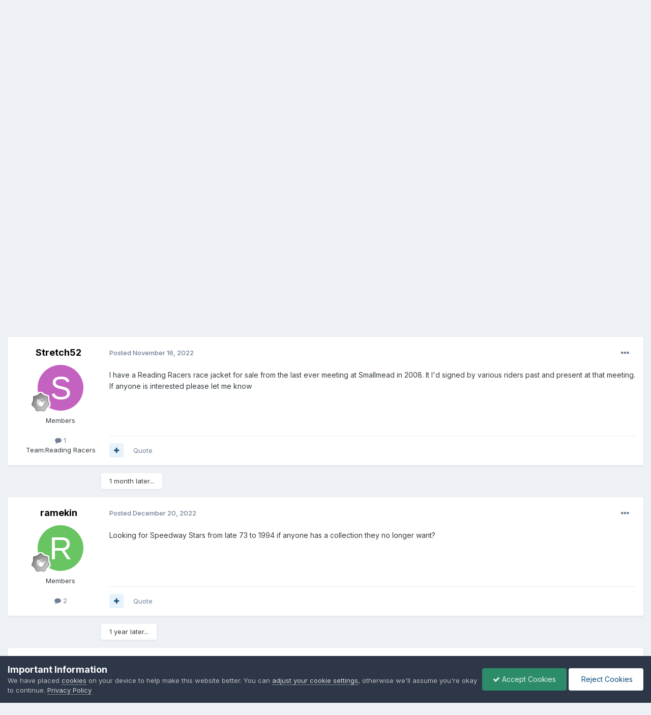

--- FILE ---
content_type: text/html;charset=UTF-8
request_url: https://www.speedway-forum.co.uk/forums/topic/68624-souvenirs-memorabilia-for-sale/page/2/?tab=comments
body_size: 19826
content:
<!DOCTYPE html>
<html lang="en-US" dir="ltr">
	<head>
		<title>Souvenirs &amp; Memorabilia - For Sale. - Page 2 - Souvenirs &amp; Memorabilia  etc - British Speedway Forum</title>
		
			<!-- Global site tag (gtag.js) - Google Analytics -->
<script async src="https://www.googletagmanager.com/gtag/js?id=G-85TXQVGZWN"></script>
<script>
  window.dataLayer = window.dataLayer || [];
  function gtag(){dataLayer.push(arguments);}
  gtag('js', new Date());

  gtag('config', 'G-85TXQVGZWN');
</script>
		
		<!--[if lt IE 9]>
			
		    <script src="//www.speedway-forum.co.uk/forums/applications/core/interface/html5shiv/html5shiv.js"></script>
		<![endif]-->
		

	<meta name="viewport" content="width=device-width, initial-scale=1">


	
	


	<meta name="twitter:card" content="summary" />




	
		
			
				<meta property="og:title" content="Souvenirs &amp; Memorabilia - For Sale.">
			
		
	

	
		
			
				<meta property="og:type" content="website">
			
		
	

	
		
			
				<meta property="og:url" content="https://www.speedway-forum.co.uk/forums/topic/68624-souvenirs-memorabilia-for-sale/">
			
		
	

	
		
			
				<meta property="og:updated_time" content="2025-04-08T12:56:30Z">
			
		
	

	
		
			
				<meta property="og:site_name" content="British Speedway Forum">
			
		
	

	
		
			
				<meta property="og:locale" content="en_US">
			
		
	


	
		<link rel="first" href="https://www.speedway-forum.co.uk/forums/topic/68624-souvenirs-memorabilia-for-sale/" />
	

	
		<link rel="prev" href="https://www.speedway-forum.co.uk/forums/topic/68624-souvenirs-memorabilia-for-sale/" />
	

	
		<link rel="canonical" href="https://www.speedway-forum.co.uk/forums/topic/68624-souvenirs-memorabilia-for-sale/page/2/" />
	

	
		<link as="style" rel="preload" href="https://www.speedway-forum.co.uk/forums/applications/core/interface/ckeditor/ckeditor/skins/ips/editor.css?t=O76B" />
	





<link rel="manifest" href="https://www.speedway-forum.co.uk/forums/manifest.webmanifest/">
<meta name="msapplication-config" content="https://www.speedway-forum.co.uk/forums/browserconfig.xml/">
<meta name="msapplication-starturl" content="/">
<meta name="application-name" content="British Speedway Forum">
<meta name="apple-mobile-web-app-title" content="British Speedway Forum">

	<meta name="theme-color" content="#ffffff">










<link rel="preload" href="//www.speedway-forum.co.uk/forums/applications/core/interface/font/fontawesome-webfont.woff2?v=4.7.0" as="font" crossorigin="anonymous">
		


	<link rel="preconnect" href="https://fonts.googleapis.com">
	<link rel="preconnect" href="https://fonts.gstatic.com" crossorigin>
	
		<link href="https://fonts.googleapis.com/css2?family=Inter:wght@300;400;500;600;700&display=swap" rel="stylesheet">
	



	<link rel='stylesheet' href='https://www.speedway-forum.co.uk/forums/uploads/css_built_1/341e4a57816af3ba440d891ca87450ff_framework.css?v=5c7b125c6f1723463831' media='all'>

	<link rel='stylesheet' href='https://www.speedway-forum.co.uk/forums/uploads/css_built_1/05e81b71abe4f22d6eb8d1a929494829_responsive.css?v=5c7b125c6f1723463831' media='all'>

	<link rel='stylesheet' href='https://www.speedway-forum.co.uk/forums/uploads/css_built_1/90eb5adf50a8c640f633d47fd7eb1778_core.css?v=5c7b125c6f1723463831' media='all'>

	<link rel='stylesheet' href='https://www.speedway-forum.co.uk/forums/uploads/css_built_1/5a0da001ccc2200dc5625c3f3934497d_core_responsive.css?v=5c7b125c6f1723463831' media='all'>

	<link rel='stylesheet' href='https://www.speedway-forum.co.uk/forums/uploads/css_built_1/62e269ced0fdab7e30e026f1d30ae516_forums.css?v=5c7b125c6f1723463831' media='all'>

	<link rel='stylesheet' href='https://www.speedway-forum.co.uk/forums/uploads/css_built_1/76e62c573090645fb99a15a363d8620e_forums_responsive.css?v=5c7b125c6f1723463831' media='all'>

	<link rel='stylesheet' href='https://www.speedway-forum.co.uk/forums/uploads/css_built_1/ebdea0c6a7dab6d37900b9190d3ac77b_topics.css?v=5c7b125c6f1723463831' media='all'>





<link rel='stylesheet' href='https://www.speedway-forum.co.uk/forums/uploads/css_built_1/258adbb6e4f3e83cd3b355f84e3fa002_custom.css?v=5c7b125c6f1723463831' media='all'>




		
		
 
      
    <script data-ad-client="ca-pub-1611144053687405" async src="https://pagead2.googlesyndication.com/pagead/js/adsbygoogle.js"></script>  
      
      
	</head>
	<body class='ipsApp ipsApp_front ipsJS_none ipsClearfix' data-controller='core.front.core.app' data-message="" data-pageApp='forums' data-pageLocation='front' data-pageModule='forums' data-pageController='topic'>
		<a href='#elContent' class='ipsHide' title='Go to main content on this page' accesskey='m'>Jump to content</a>
		
		<div id='ipsLayout_header' class='ipsClearfix'>
			





			
			
<ul id='elMobileNav' class='ipsResponsive_hideDesktop' data-controller='core.front.core.mobileNav'>
	
		
			
			
				
				
			
				
				
			
				
					<li id='elMobileBreadcrumb'>
						<a href='https://www.speedway-forum.co.uk/forums/forum/37-souvenirs-memorabilia-etc/'>
							<span>Souvenirs &amp; Memorabilia  etc</span>
						</a>
					</li>
				
				
			
				
				
			
		
	
	
	
	<li >
		<a data-action="defaultStream" href='https://www.speedway-forum.co.uk/forums/discover/'><i class="fa fa-newspaper-o" aria-hidden="true"></i></a>
	</li>

	

	
		<li class='ipsJS_show'>
			<a href='https://www.speedway-forum.co.uk/forums/search/'><i class='fa fa-search'></i></a>
		</li>
	
</ul>
			<header>
				<div class='ipsLayout_container'>
					

<a href='https://www.speedway-forum.co.uk/forums/' id='elSiteTitle' accesskey='1'>British Speedway Forum</a>

					

	<ul id='elUserNav' class='ipsList_inline cSignedOut ipsResponsive_showDesktop'>
		
        
		
        
        
            
            <li id='elSignInLink'>
                <a href='https://www.speedway-forum.co.uk/forums/login/' data-ipsMenu-closeOnClick="false" data-ipsMenu id='elUserSignIn'>
                    Existing user? Sign In &nbsp;<i class='fa fa-caret-down'></i>
                </a>
                
<div id='elUserSignIn_menu' class='ipsMenu ipsMenu_auto ipsHide'>
	<form accept-charset='utf-8' method='post' action='https://www.speedway-forum.co.uk/forums/login/'>
		<input type="hidden" name="csrfKey" value="57a3d40777d39c123853b7f4184bead3">
		<input type="hidden" name="ref" value="aHR0cHM6Ly93d3cuc3BlZWR3YXktZm9ydW0uY28udWsvZm9ydW1zL3RvcGljLzY4NjI0LXNvdXZlbmlycy1tZW1vcmFiaWxpYS1mb3Itc2FsZS9wYWdlLzIvP3RhYj1jb21tZW50cw==">
		<div data-role="loginForm">
			
			
			
				<div class='ipsColumns ipsColumns_noSpacing'>
					<div class='ipsColumn ipsColumn_wide' id='elUserSignIn_internal'>
						
<div class="ipsPad ipsForm ipsForm_vertical">
	<h4 class="ipsType_sectionHead">Sign In</h4>
	<br><br>
	<ul class='ipsList_reset'>
		<li class="ipsFieldRow ipsFieldRow_noLabel ipsFieldRow_fullWidth">
			
			
				<input type="text" placeholder="Display Name or Email Address" name="auth" autocomplete="email">
			
		</li>
		<li class="ipsFieldRow ipsFieldRow_noLabel ipsFieldRow_fullWidth">
			<input type="password" placeholder="Password" name="password" autocomplete="current-password">
		</li>
		<li class="ipsFieldRow ipsFieldRow_checkbox ipsClearfix">
			<span class="ipsCustomInput">
				<input type="checkbox" name="remember_me" id="remember_me_checkbox" value="1" checked aria-checked="true">
				<span></span>
			</span>
			<div class="ipsFieldRow_content">
				<label class="ipsFieldRow_label" for="remember_me_checkbox">Remember me</label>
				<span class="ipsFieldRow_desc">Not recommended on shared computers</span>
			</div>
		</li>
		<li class="ipsFieldRow ipsFieldRow_fullWidth">
			<button type="submit" name="_processLogin" value="usernamepassword" class="ipsButton ipsButton_primary ipsButton_small" id="elSignIn_submit">Sign In</button>
			
				<p class="ipsType_right ipsType_small">
					
						<a href='https://www.speedway-forum.co.uk/forums/lostpassword/' data-ipsDialog data-ipsDialog-title='Forgot your password?'>
					
					Forgot your password?</a>
				</p>
			
		</li>
	</ul>
</div>
					</div>
					<div class='ipsColumn ipsColumn_wide'>
						<div class='ipsPadding' id='elUserSignIn_external'>
							<div class='ipsAreaBackground_light ipsPadding:half'>
								
									<p class='ipsType_reset ipsType_small ipsType_center'><strong>Or sign in with one of these services</strong></p>
								
								
									<div class='ipsType_center ipsMargin_top:half'>
										

<button type="submit" name="_processLogin" value="4" class='ipsButton ipsButton_verySmall ipsButton_fullWidth ipsSocial ipsSocial_facebook' style="background-color: #3a579a">
	
		<span class='ipsSocial_icon'>
			
				<i class='fa fa-facebook-official'></i>
			
		</span>
		<span class='ipsSocial_text'>Sign in with Facebook</span>
	
</button>
									</div>
								
									<div class='ipsType_center ipsMargin_top:half'>
										

<button type="submit" name="_processLogin" value="8" class='ipsButton ipsButton_verySmall ipsButton_fullWidth ipsSocial ipsSocial_google' style="background-color: #4285F4">
	
		<span class='ipsSocial_icon'>
			
				<i class='fa fa-google'></i>
			
		</span>
		<span class='ipsSocial_text'>Sign in with Google</span>
	
</button>
									</div>
								
							</div>
						</div>
					</div>
				</div>
			
		</div>
	</form>
</div>
            </li>
            
        
		
			<li>
				
					<a href='https://www.speedway-forum.co.uk/forums/register/'  id='elRegisterButton' class='ipsButton ipsButton_normal ipsButton_primary'>Sign Up</a>
				
			</li>
		
	</ul>

				</div>
			</header>
			

	<nav data-controller='core.front.core.navBar' class=' ipsResponsive_showDesktop'>
		<div class='ipsNavBar_primary ipsLayout_container '>
			<ul data-role="primaryNavBar" class='ipsClearfix'>
				


	
		
		
			
		
		<li class='ipsNavBar_active' data-active id='elNavSecondary_1' data-role="navBarItem" data-navApp="core" data-navExt="CustomItem">
			
			
				<a href="https://www.speedway-forum.co.uk/forums/"  data-navItem-id="1" data-navDefault>
					Browse<span class='ipsNavBar_active__identifier'></span>
				</a>
			
			
				<ul class='ipsNavBar_secondary ' data-role='secondaryNavBar'>
					


	
	

	
		
		
			
		
		<li class='ipsNavBar_active' data-active id='elNavSecondary_10' data-role="navBarItem" data-navApp="forums" data-navExt="Forums">
			
			
				<a href="https://www.speedway-forum.co.uk/forums/"  data-navItem-id="10" data-navDefault>
					Forums<span class='ipsNavBar_active__identifier'></span>
				</a>
			
			
		</li>
	
	

	
		
		
		<li  id='elNavSecondary_11' data-role="navBarItem" data-navApp="core" data-navExt="Guidelines">
			
			
				<a href="https://www.speedway-forum.co.uk/forums/guidelines/"  data-navItem-id="11" >
					Guidelines<span class='ipsNavBar_active__identifier'></span>
				</a>
			
			
		</li>
	
	

	
		
		
		<li  id='elNavSecondary_12' data-role="navBarItem" data-navApp="core" data-navExt="StaffDirectory">
			
			
				<a href="https://www.speedway-forum.co.uk/forums/staff/"  data-navItem-id="12" >
					Staff<span class='ipsNavBar_active__identifier'></span>
				</a>
			
			
		</li>
	
	

	
		
		
		<li  id='elNavSecondary_13' data-role="navBarItem" data-navApp="core" data-navExt="OnlineUsers">
			
			
				<a href="https://www.speedway-forum.co.uk/forums/online/"  data-navItem-id="13" >
					Online Users<span class='ipsNavBar_active__identifier'></span>
				</a>
			
			
		</li>
	
	

	
		
		
		<li  id='elNavSecondary_14' data-role="navBarItem" data-navApp="core" data-navExt="Leaderboard">
			
			
				<a href="https://www.speedway-forum.co.uk/forums/leaderboard/"  data-navItem-id="14" >
					Leaderboard<span class='ipsNavBar_active__identifier'></span>
				</a>
			
			
		</li>
	
	

					<li class='ipsHide' id='elNavigationMore_1' data-role='navMore'>
						<a href='#' data-ipsMenu data-ipsMenu-appendTo='#elNavigationMore_1' id='elNavigationMore_1_dropdown'>More <i class='fa fa-caret-down'></i></a>
						<ul class='ipsHide ipsMenu ipsMenu_auto' id='elNavigationMore_1_dropdown_menu' data-role='moreDropdown'></ul>
					</li>
				</ul>
			
		</li>
	
	

	
		
		
		<li  id='elNavSecondary_2' data-role="navBarItem" data-navApp="core" data-navExt="CustomItem">
			
			
				<a href="https://www.speedway-forum.co.uk/forums/discover/"  data-navItem-id="2" >
					Activity<span class='ipsNavBar_active__identifier'></span>
				</a>
			
			
				<ul class='ipsNavBar_secondary ipsHide' data-role='secondaryNavBar'>
					


	
		
		
		<li  id='elNavSecondary_4' data-role="navBarItem" data-navApp="core" data-navExt="AllActivity">
			
			
				<a href="https://www.speedway-forum.co.uk/forums/discover/"  data-navItem-id="4" >
					All Activity<span class='ipsNavBar_active__identifier'></span>
				</a>
			
			
		</li>
	
	

	
	

	
	

	
	

	
		
		
		<li  id='elNavSecondary_8' data-role="navBarItem" data-navApp="core" data-navExt="Search">
			
			
				<a href="https://www.speedway-forum.co.uk/forums/search/"  data-navItem-id="8" >
					Search<span class='ipsNavBar_active__identifier'></span>
				</a>
			
			
		</li>
	
	

	
	

					<li class='ipsHide' id='elNavigationMore_2' data-role='navMore'>
						<a href='#' data-ipsMenu data-ipsMenu-appendTo='#elNavigationMore_2' id='elNavigationMore_2_dropdown'>More <i class='fa fa-caret-down'></i></a>
						<ul class='ipsHide ipsMenu ipsMenu_auto' id='elNavigationMore_2_dropdown_menu' data-role='moreDropdown'></ul>
					</li>
				</ul>
			
		</li>
	
	

	
		
		
		<li  id='elNavSecondary_15' data-role="navBarItem" data-navApp="core" data-navExt="Leaderboard">
			
			
				<a href="https://www.speedway-forum.co.uk/forums/leaderboard/"  data-navItem-id="15" >
					Leaderboard<span class='ipsNavBar_active__identifier'></span>
				</a>
			
			
		</li>
	
	

				<li class='ipsHide' id='elNavigationMore' data-role='navMore'>
					<a href='#' data-ipsMenu data-ipsMenu-appendTo='#elNavigationMore' id='elNavigationMore_dropdown'>More</a>
					<ul class='ipsNavBar_secondary ipsHide' data-role='secondaryNavBar'>
						<li class='ipsHide' id='elNavigationMore_more' data-role='navMore'>
							<a href='#' data-ipsMenu data-ipsMenu-appendTo='#elNavigationMore_more' id='elNavigationMore_more_dropdown'>More <i class='fa fa-caret-down'></i></a>
							<ul class='ipsHide ipsMenu ipsMenu_auto' id='elNavigationMore_more_dropdown_menu' data-role='moreDropdown'></ul>
						</li>
					</ul>
				</li>
			</ul>
			

	<div id="elSearchWrapper">
		<div id='elSearch' data-controller="core.front.core.quickSearch">
			<form accept-charset='utf-8' action='//www.speedway-forum.co.uk/forums/search/?do=quicksearch' method='post'>
                <input type='search' id='elSearchField' placeholder='Search...' name='q' autocomplete='off' aria-label='Search'>
                <details class='cSearchFilter'>
                    <summary class='cSearchFilter__text'></summary>
                    <ul class='cSearchFilter__menu'>
                        
                        <li><label><input type="radio" name="type" value="all" ><span class='cSearchFilter__menuText'>Everywhere</span></label></li>
                        
                            
                                <li><label><input type="radio" name="type" value='contextual_{&quot;type&quot;:&quot;forums_topic&quot;,&quot;nodes&quot;:37}' checked><span class='cSearchFilter__menuText'>This Forum</span></label></li>
                            
                                <li><label><input type="radio" name="type" value='contextual_{&quot;type&quot;:&quot;forums_topic&quot;,&quot;item&quot;:68624}' checked><span class='cSearchFilter__menuText'>This Topic</span></label></li>
                            
                        
                        
                            <li><label><input type="radio" name="type" value="core_statuses_status"><span class='cSearchFilter__menuText'>Status Updates</span></label></li>
                        
                            <li><label><input type="radio" name="type" value="forums_topic"><span class='cSearchFilter__menuText'>Topics</span></label></li>
                        
                            <li><label><input type="radio" name="type" value="core_members"><span class='cSearchFilter__menuText'>Members</span></label></li>
                        
                    </ul>
                </details>
				<button class='cSearchSubmit' type="submit" aria-label='Search'><i class="fa fa-search"></i></button>
			</form>
		</div>
	</div>

		</div>
	</nav>

		</div>
		<main id='ipsLayout_body' class='ipsLayout_container'>
			<div id='ipsLayout_contentArea'>
				<div id='ipsLayout_contentWrapper'>
					
<nav class='ipsBreadcrumb ipsBreadcrumb_top ipsFaded_withHover'>
	

	<ul class='ipsList_inline ipsPos_right'>
		
		<li >
			<a data-action="defaultStream" class='ipsType_light '  href='https://www.speedway-forum.co.uk/forums/discover/'><i class="fa fa-newspaper-o" aria-hidden="true"></i> <span>All Activity</span></a>
		</li>
		
	</ul>

	<ul data-role="breadcrumbList">
		<li>
			<a title="Home" href='https://www.speedway-forum.co.uk/forums/'>
				<span>Home <i class='fa fa-angle-right'></i></span>
			</a>
		</li>
		
		
			<li>
				
					<a href='https://www.speedway-forum.co.uk/forums/forum/24-speedway/'>
						<span>Speedway <i class='fa fa-angle-right' aria-hidden="true"></i></span>
					</a>
				
			</li>
		
			<li>
				
					<a href='https://www.speedway-forum.co.uk/forums/forum/35-speedway-racing-%E2%80%93-for-sale-wanted/'>
						<span>Speedway Racing – For Sale / Wanted <i class='fa fa-angle-right' aria-hidden="true"></i></span>
					</a>
				
			</li>
		
			<li>
				
					<a href='https://www.speedway-forum.co.uk/forums/forum/37-souvenirs-memorabilia-etc/'>
						<span>Souvenirs &amp; Memorabilia  etc <i class='fa fa-angle-right' aria-hidden="true"></i></span>
					</a>
				
			</li>
		
			<li>
				
					Souvenirs &amp; Memorabilia - For Sale.
				
			</li>
		
	</ul>
</nav>
					
					<div id='ipsLayout_mainArea'>
						<a id='elContent'></a>
						<center>
  
  <script async src="https://pagead2.googlesyndication.com/pagead/js/adsbygoogle.js"></script>
<!-- topbar -->
<ins class="adsbygoogle"
     style="display:inline-block;width:728px;height:90px"
     data-ad-client="ca-pub-1611144053687405"
     data-ad-slot="8794374844"></ins>
<script>
     (adsbygoogle = window.adsbygoogle || []).push({});
</script>
</center>
						
						
						

	




						



<div class='ipsPageHeader ipsResponsive_pull ipsBox ipsPadding sm:ipsPadding:half ipsMargin_bottom'>
		
	
	<div class='ipsFlex ipsFlex-ai:center ipsFlex-fw:wrap ipsGap:4'>
		<div class='ipsFlex-flex:11'>
			<h1 class='ipsType_pageTitle ipsContained_container'>
				
                    
                    
					
						<span><span class="ipsBadge ipsBadge_icon ipsBadge_positive" data-ipsTooltip title='Pinned'><i class='fa fa-thumb-tack'></i></span></span>
					
					
				

				
				
					<span class='ipsType_break ipsContained'>
						<span>Souvenirs &amp; Memorabilia - For Sale.</span>
					</span>
				
			</h1>
			
			
		</div>
		
	</div>
	<hr class='ipsHr'>
	<div class='ipsPageHeader__meta ipsFlex ipsFlex-jc:between ipsFlex-ai:center ipsFlex-fw:wrap ipsGap:3'>
		<div class='ipsFlex-flex:11'>
			<div class='ipsPhotoPanel ipsPhotoPanel_mini ipsPhotoPanel_notPhone ipsClearfix'>
				


	<a href="https://www.speedway-forum.co.uk/forums/profile/3-phil/" rel="nofollow" data-ipsHover data-ipsHover-width="370" data-ipsHover-target="https://www.speedway-forum.co.uk/forums/profile/3-phil/?do=hovercard" class="ipsUserPhoto ipsUserPhoto_mini" title="Go to Phil's profile">
		<img src='https://www.speedway-forum.co.uk/forums/uploads/profile/photo-thumb-3.jpg' alt='Phil' loading="lazy">
	</a>

				<div>
					<p class='ipsType_reset ipsType_blendLinks'>
						<span class='ipsType_normal'>
						
							<strong>By 


<a href='https://www.speedway-forum.co.uk/forums/profile/3-phil/' rel="nofollow" data-ipsHover data-ipsHover-width='370' data-ipsHover-target='https://www.speedway-forum.co.uk/forums/profile/3-phil/?do=hovercard&amp;referrer=https%253A%252F%252Fwww.speedway-forum.co.uk%252Fforums%252Ftopic%252F68624-souvenirs-memorabilia-for-sale%252Fpage%252F2%252F%253Ftab%253Dcomments' title="Go to Phil's profile" class="ipsType_break">Phil</a></strong><br />
							<span class='ipsType_light'><time datetime='2011-12-19T16:29:19Z' title='12/19/2011 04:29  PM' data-short='14 yr'>December 19, 2011</time> in <a href="https://www.speedway-forum.co.uk/forums/forum/37-souvenirs-memorabilia-etc/">Souvenirs &amp; Memorabilia  etc</a></span>
						
						</span>
					</p>
				</div>
			</div>
		</div>
		
			<div class='ipsFlex-flex:01 ipsResponsive_hidePhone'>
				<div class='ipsShareLinks'>
					
						


    <a href='#elShareItem_652280933_menu' id='elShareItem_652280933' data-ipsMenu class='ipsShareButton ipsButton ipsButton_verySmall ipsButton_link ipsButton_link--light'>
        <span><i class='fa fa-share-alt'></i></span> &nbsp;Share
    </a>

    <div class='ipsPadding ipsMenu ipsMenu_auto ipsHide' id='elShareItem_652280933_menu' data-controller="core.front.core.sharelink">
        <ul class='ipsList_inline'>
            
                <li>
<a href="https://www.facebook.com/sharer/sharer.php?u=https%3A%2F%2Fwww.speedway-forum.co.uk%2Fforums%2Ftopic%2F68624-souvenirs-memorabilia-for-sale%2F" class="cShareLink cShareLink_facebook" target="_blank" data-role="shareLink" title='Share on Facebook' data-ipsTooltip rel='noopener nofollow'>
	<i class="fa fa-facebook"></i>
</a></li>
            
                <li>
<a href="https://www.reddit.com/submit?url=https%3A%2F%2Fwww.speedway-forum.co.uk%2Fforums%2Ftopic%2F68624-souvenirs-memorabilia-for-sale%2F&amp;title=Souvenirs+%26+Memorabilia+-+For+Sale." rel="nofollow noopener" class="cShareLink cShareLink_reddit" target="_blank" title='Share on Reddit' data-ipsTooltip>
	<i class="fa fa-reddit"></i>
</a></li>
            
                <li>
<a href="mailto:?subject=Souvenirs%20%26%20Memorabilia%20-%20For%20Sale.&body=https%3A%2F%2Fwww.speedway-forum.co.uk%2Fforums%2Ftopic%2F68624-souvenirs-memorabilia-for-sale%2F" rel='nofollow' class='cShareLink cShareLink_email' title='Share via email' data-ipsTooltip>
	<i class="fa fa-envelope"></i>
</a></li>
            
                <li>
<a href="https://pinterest.com/pin/create/button/?url=https://www.speedway-forum.co.uk/forums/topic/68624-souvenirs-memorabilia-for-sale/&amp;media=" class="cShareLink cShareLink_pinterest" rel="nofollow noopener" target="_blank" data-role="shareLink" title='Share on Pinterest' data-ipsTooltip>
	<i class="fa fa-pinterest"></i>
</a></li>
            
        </ul>
        
            <hr class='ipsHr'>
            <button class='ipsHide ipsButton ipsButton_verySmall ipsButton_light ipsButton_fullWidth ipsMargin_top:half' data-controller='core.front.core.webshare' data-role='webShare' data-webShareTitle='Souvenirs &amp; Memorabilia - For Sale.' data-webShareText='Souvenirs &amp; Memorabilia - For Sale.' data-webShareUrl='https://www.speedway-forum.co.uk/forums/topic/68624-souvenirs-memorabilia-for-sale/'>More sharing options...</button>
        
    </div>

					
					
                    

					



					

<div data-followApp='forums' data-followArea='topic' data-followID='68624' data-controller='core.front.core.followButton'>
	

	<a href='https://www.speedway-forum.co.uk/forums/login/' rel="nofollow" class="ipsFollow ipsPos_middle ipsButton ipsButton_light ipsButton_verySmall ipsButton_disabled" data-role="followButton" data-ipsTooltip title='Sign in to follow this'>
		<span>Followers</span>
		<span class='ipsCommentCount'>0</span>
	</a>

</div>
				</div>
			</div>
					
	</div>
	
	
</div>








<div class='ipsClearfix'>
	<ul class="ipsToolList ipsToolList_horizontal ipsClearfix ipsSpacer_both ">
		
			<li class='ipsToolList_primaryAction'>
				<span data-controller='forums.front.topic.reply'>
					
						<a href='#replyForm' rel="nofollow" class='ipsButton ipsButton_important ipsButton_medium ipsButton_fullWidth' data-action='replyToTopic'>Reply to this topic</a>
					
				</span>
			</li>
		
		
			<li class='ipsResponsive_hidePhone'>
				
					<a href="https://www.speedway-forum.co.uk/forums/forum/37-souvenirs-memorabilia-etc/?do=add" rel="nofollow" class='ipsButton ipsButton_link ipsButton_medium ipsButton_fullWidth' title='Start a new topic in this forum'>Start new topic</a>
				
			</li>
		
		
	</ul>
</div>

<div id='comments' data-controller='core.front.core.commentFeed,forums.front.topic.view, core.front.core.ignoredComments' data-autoPoll data-baseURL='https://www.speedway-forum.co.uk/forums/topic/68624-souvenirs-memorabilia-for-sale/' data-lastPage data-feedID='topic-68624' class='cTopic ipsClear ipsSpacer_top'>
	
			

				<div class="ipsBox ipsResponsive_pull ipsPadding:half ipsClearfix ipsClear ipsMargin_bottom">
					
					
						


	
	<ul class='ipsPagination' id='elPagination_8b4b1ba1468284ded84b11f7fdbd1c79_1177264233' data-ipsPagination-seoPagination='true' data-pages='2' >
		
			
				<li class='ipsPagination_first'><a href='https://www.speedway-forum.co.uk/forums/topic/68624-souvenirs-memorabilia-for-sale/#comments' rel="first" data-page='1' data-ipsTooltip title='First page'><i class='fa fa-angle-double-left'></i></a></li>
				<li class='ipsPagination_prev'><a href='https://www.speedway-forum.co.uk/forums/topic/68624-souvenirs-memorabilia-for-sale/#comments' rel="prev" data-page='1' data-ipsTooltip title='Previous page'>Prev</a></li>
				
					<li class='ipsPagination_page'><a href='https://www.speedway-forum.co.uk/forums/topic/68624-souvenirs-memorabilia-for-sale/#comments' data-page='1'>1</a></li>
				
			
			<li class='ipsPagination_page ipsPagination_active'><a href='https://www.speedway-forum.co.uk/forums/topic/68624-souvenirs-memorabilia-for-sale/page/2/#comments' data-page='2'>2</a></li>
			
				<li class='ipsPagination_next ipsPagination_inactive'><a href='https://www.speedway-forum.co.uk/forums/topic/68624-souvenirs-memorabilia-for-sale/page/2/#comments' rel="next" data-page='2' data-ipsTooltip title='Next page'>Next</a></li>
				<li class='ipsPagination_last ipsPagination_inactive'><a href='https://www.speedway-forum.co.uk/forums/topic/68624-souvenirs-memorabilia-for-sale/page/2/#comments' rel="last" data-page='2' data-ipsTooltip title='Last page'><i class='fa fa-angle-double-right'></i></a></li>
			
			
				<li class='ipsPagination_pageJump'>
					<a href='#' data-ipsMenu data-ipsMenu-closeOnClick='false' data-ipsMenu-appendTo='#elPagination_8b4b1ba1468284ded84b11f7fdbd1c79_1177264233' id='elPagination_8b4b1ba1468284ded84b11f7fdbd1c79_1177264233_jump'>Page 2 of 2 &nbsp;<i class='fa fa-caret-down'></i></a>
					<div class='ipsMenu ipsMenu_narrow ipsPadding ipsHide' id='elPagination_8b4b1ba1468284ded84b11f7fdbd1c79_1177264233_jump_menu'>
						<form accept-charset='utf-8' method='post' action='https://www.speedway-forum.co.uk/forums/topic/68624-souvenirs-memorabilia-for-sale/#comments' data-role="pageJump" data-baseUrl='#'>
							<ul class='ipsForm ipsForm_horizontal'>
								<li class='ipsFieldRow'>
									<input type='number' min='1' max='2' placeholder='Page number' class='ipsField_fullWidth' name='page'>
								</li>
								<li class='ipsFieldRow ipsFieldRow_fullWidth'>
									<input type='submit' class='ipsButton_fullWidth ipsButton ipsButton_verySmall ipsButton_primary' value='Go'>
								</li>
							</ul>
						</form>
					</div>
				</li>
			
		
	</ul>

					
				</div>
			
	

	

<div data-controller='core.front.core.recommendedComments' data-url='https://www.speedway-forum.co.uk/forums/topic/68624-souvenirs-memorabilia-for-sale/?recommended=comments' class='ipsRecommendedComments ipsHide'>
	<div data-role="recommendedComments">
		<h2 class='ipsType_sectionHead ipsType_large ipsType_bold ipsMargin_bottom'>Recommended Posts</h2>
		
	</div>
</div>
	
	<div id="elPostFeed" data-role='commentFeed' data-controller='core.front.core.moderation' >
		<form action="https://www.speedway-forum.co.uk/forums/topic/68624-souvenirs-memorabilia-for-sale/page/2/?csrfKey=57a3d40777d39c123853b7f4184bead3&amp;do=multimodComment" method="post" data-ipsPageAction data-role='moderationTools'>
			
			
				

					

					
					



<a id='comment-3757135'></a>
<article  id='elComment_3757135' class='cPost ipsBox ipsResponsive_pull  ipsComment  ipsComment_parent ipsClearfix ipsClear ipsColumns ipsColumns_noSpacing ipsColumns_collapsePhone    '>
	

	

	<div class='cAuthorPane_mobile ipsResponsive_showPhone'>
		<div class='cAuthorPane_photo'>
			<div class='cAuthorPane_photoWrap'>
				


	<a href="https://www.speedway-forum.co.uk/forums/profile/28232-stretch52/" rel="nofollow" data-ipsHover data-ipsHover-width="370" data-ipsHover-target="https://www.speedway-forum.co.uk/forums/profile/28232-stretch52/?do=hovercard" class="ipsUserPhoto ipsUserPhoto_large" title="Go to Stretch52's profile">
		<img src='data:image/svg+xml,%3Csvg%20xmlns%3D%22http%3A%2F%2Fwww.w3.org%2F2000%2Fsvg%22%20viewBox%3D%220%200%201024%201024%22%20style%3D%22background%3A%23c462c1%22%3E%3Cg%3E%3Ctext%20text-anchor%3D%22middle%22%20dy%3D%22.35em%22%20x%3D%22512%22%20y%3D%22512%22%20fill%3D%22%23ffffff%22%20font-size%3D%22700%22%20font-family%3D%22-apple-system%2C%20BlinkMacSystemFont%2C%20Roboto%2C%20Helvetica%2C%20Arial%2C%20sans-serif%22%3ES%3C%2Ftext%3E%3C%2Fg%3E%3C%2Fsvg%3E' alt='Stretch52' loading="lazy">
	</a>

				
				
					<a href="https://www.speedway-forum.co.uk/forums/profile/28232-stretch52/badges/" rel="nofollow">
						
<img src='https://www.speedway-forum.co.uk/forums/uploads/monthly_2024_08/1_Newbie.svg' loading="lazy" alt="Newbie" class="cAuthorPane_badge cAuthorPane_badge--rank ipsOutline ipsOutline:2px" data-ipsTooltip title="Rank: Newbie (1/14)">
					</a>
				
			</div>
		</div>
		<div class='cAuthorPane_content'>
			<h3 class='ipsType_sectionHead cAuthorPane_author ipsType_break ipsType_blendLinks ipsFlex ipsFlex-ai:center'>
				


<a href='https://www.speedway-forum.co.uk/forums/profile/28232-stretch52/' rel="nofollow" data-ipsHover data-ipsHover-width='370' data-ipsHover-target='https://www.speedway-forum.co.uk/forums/profile/28232-stretch52/?do=hovercard&amp;referrer=https%253A%252F%252Fwww.speedway-forum.co.uk%252Fforums%252Ftopic%252F68624-souvenirs-memorabilia-for-sale%252Fpage%252F2%252F%253Ftab%253Dcomments' title="Go to Stretch52's profile" class="ipsType_break"><span style='color:#'>Stretch52</span></a>
			</h3>
			<div class='ipsType_light ipsType_reset'>
				<a href='https://www.speedway-forum.co.uk/forums/topic/68624-souvenirs-memorabilia-for-sale/?do=findComment&amp;comment=3757135' rel="nofollow" class='ipsType_blendLinks'>Posted <time datetime='2022-11-16T21:20:56Z' title='11/16/2022 09:20  PM' data-short='3 yr'>November 16, 2022</time></a>
				
			</div>
		</div>
	</div>
	<aside class='ipsComment_author cAuthorPane ipsColumn ipsColumn_medium ipsResponsive_hidePhone'>
		<h3 class='ipsType_sectionHead cAuthorPane_author ipsType_blendLinks ipsType_break'><strong>


<a href='https://www.speedway-forum.co.uk/forums/profile/28232-stretch52/' rel="nofollow" data-ipsHover data-ipsHover-width='370' data-ipsHover-target='https://www.speedway-forum.co.uk/forums/profile/28232-stretch52/?do=hovercard&amp;referrer=https%253A%252F%252Fwww.speedway-forum.co.uk%252Fforums%252Ftopic%252F68624-souvenirs-memorabilia-for-sale%252Fpage%252F2%252F%253Ftab%253Dcomments' title="Go to Stretch52's profile" class="ipsType_break">Stretch52</a></strong>
			
		</h3>
		<ul class='cAuthorPane_info ipsList_reset'>
			<li data-role='photo' class='cAuthorPane_photo'>
				<div class='cAuthorPane_photoWrap'>
					


	<a href="https://www.speedway-forum.co.uk/forums/profile/28232-stretch52/" rel="nofollow" data-ipsHover data-ipsHover-width="370" data-ipsHover-target="https://www.speedway-forum.co.uk/forums/profile/28232-stretch52/?do=hovercard" class="ipsUserPhoto ipsUserPhoto_large" title="Go to Stretch52's profile">
		<img src='data:image/svg+xml,%3Csvg%20xmlns%3D%22http%3A%2F%2Fwww.w3.org%2F2000%2Fsvg%22%20viewBox%3D%220%200%201024%201024%22%20style%3D%22background%3A%23c462c1%22%3E%3Cg%3E%3Ctext%20text-anchor%3D%22middle%22%20dy%3D%22.35em%22%20x%3D%22512%22%20y%3D%22512%22%20fill%3D%22%23ffffff%22%20font-size%3D%22700%22%20font-family%3D%22-apple-system%2C%20BlinkMacSystemFont%2C%20Roboto%2C%20Helvetica%2C%20Arial%2C%20sans-serif%22%3ES%3C%2Ftext%3E%3C%2Fg%3E%3C%2Fsvg%3E' alt='Stretch52' loading="lazy">
	</a>

					
					
						
<img src='https://www.speedway-forum.co.uk/forums/uploads/monthly_2024_08/1_Newbie.svg' loading="lazy" alt="Newbie" class="cAuthorPane_badge cAuthorPane_badge--rank ipsOutline ipsOutline:2px" data-ipsTooltip title="Rank: Newbie (1/14)">
					
				</div>
			</li>
			
				<li data-role='group'><span style='color:#'>Members</span></li>
				
			
			
				<li data-role='stats' class='ipsMargin_top'>
					<ul class="ipsList_reset ipsType_light ipsFlex ipsFlex-ai:center ipsFlex-jc:center ipsGap_row:2 cAuthorPane_stats">
						<li>
							
								<a href="https://www.speedway-forum.co.uk/forums/profile/28232-stretch52/content/" rel="nofollow" title="1 post" data-ipsTooltip class="ipsType_blendLinks">
							
								<i class="fa fa-comment"></i> 1
							
								</a>
							
						</li>
						
					</ul>
				</li>
			
			
				

	
	<li data-role='custom-field' class='ipsResponsive_hidePhone ipsType_break'>
		
<span class="ft">Team:</span><span class="fc">Reading Racers</span>
	</li>
	

			
		</ul>
	</aside>
	<div class='ipsColumn ipsColumn_fluid ipsMargin:none'>
		

<div id='comment-3757135_wrap' data-controller='core.front.core.comment' data-commentApp='forums' data-commentType='forums' data-commentID="3757135" data-quoteData='{&quot;userid&quot;:28232,&quot;username&quot;:&quot;Stretch52&quot;,&quot;timestamp&quot;:1668633656,&quot;contentapp&quot;:&quot;forums&quot;,&quot;contenttype&quot;:&quot;forums&quot;,&quot;contentid&quot;:68624,&quot;contentclass&quot;:&quot;forums_Topic&quot;,&quot;contentcommentid&quot;:3757135}' class='ipsComment_content ipsType_medium'>

	<div class='ipsComment_meta ipsType_light ipsFlex ipsFlex-ai:center ipsFlex-jc:between ipsFlex-fd:row-reverse'>
		<div class='ipsType_light ipsType_reset ipsType_blendLinks ipsComment_toolWrap'>
			<div class='ipsResponsive_hidePhone ipsComment_badges'>
				<ul class='ipsList_reset ipsFlex ipsFlex-jc:end ipsFlex-fw:wrap ipsGap:2 ipsGap_row:1'>
					
					
					
					
					
				</ul>
			</div>
			<ul class='ipsList_reset ipsComment_tools'>
				<li>
					<a href='#elControls_3757135_menu' class='ipsComment_ellipsis' id='elControls_3757135' title='More options...' data-ipsMenu data-ipsMenu-appendTo='#comment-3757135_wrap'><i class='fa fa-ellipsis-h'></i></a>
					<ul id='elControls_3757135_menu' class='ipsMenu ipsMenu_narrow ipsHide'>
						
							<li class='ipsMenu_item'><a href='https://www.speedway-forum.co.uk/forums/topic/68624-souvenirs-memorabilia-for-sale/?do=reportComment&amp;comment=3757135' data-ipsDialog data-ipsDialog-remoteSubmit data-ipsDialog-size='medium' data-ipsDialog-flashMessage='Thanks for your report.' data-ipsDialog-title="Report post" data-action='reportComment' title='Report this content'>Report</a></li>
						
						
							<li class='ipsMenu_item'><a href='https://www.speedway-forum.co.uk/forums/topic/68624-souvenirs-memorabilia-for-sale/?do=findComment&amp;comment=3757135' rel="nofollow" title='Share this post' data-ipsDialog data-ipsDialog-size='narrow' data-ipsDialog-content='#elShareComment_3757135_menu' data-ipsDialog-title="Share this post" id='elSharePost_3757135' data-role='shareComment'>Share</a></li>
						
                        
						
						
						
							
								
							
							
							
							
							
							
						
					</ul>
				</li>
				
			</ul>
		</div>

		<div class='ipsType_reset ipsResponsive_hidePhone'>
			<a href='https://www.speedway-forum.co.uk/forums/topic/68624-souvenirs-memorabilia-for-sale/?do=findComment&amp;comment=3757135' rel="nofollow" class='ipsType_blendLinks'>Posted <time datetime='2022-11-16T21:20:56Z' title='11/16/2022 09:20  PM' data-short='3 yr'>November 16, 2022</time></a>
			
			<span class='ipsResponsive_hidePhone'>
				
				
			</span>
		</div>
	</div>

	

    

	<div class='cPost_contentWrap'>
		
		<div data-role='commentContent' class='ipsType_normal ipsType_richText ipsPadding_bottom ipsContained' data-controller='core.front.core.lightboxedImages'>
			<p>
	I have a Reading Racers race jacket for sale from the last ever meeting at Smallmead in 2008. It I'd signed by various riders past and present at that meeting. If anyone is interested please let me know
</p>

			
		</div>

		
			<div class='ipsItemControls'>
				
					
						

	<div data-controller='core.front.core.reaction' class='ipsItemControls_right ipsClearfix '>	
		<div class='ipsReact ipsPos_right'>
			
				
				<div class='ipsReact_blurb ipsHide' data-role='reactionBlurb'>
					
				</div>
			
			
			
		</div>
	</div>

					
				
				<ul class='ipsComment_controls ipsClearfix ipsItemControls_left' data-role="commentControls">
					
						
						
							<li data-ipsQuote-editor='topic_comment' data-ipsQuote-target='#comment-3757135' class='ipsJS_show'>
								<button class='ipsButton ipsButton_light ipsButton_verySmall ipsButton_narrow cMultiQuote ipsHide' data-action='multiQuoteComment' data-ipsTooltip data-ipsQuote-multiQuote data-mqId='mq3757135' title='MultiQuote'><i class='fa fa-plus'></i></button>
							</li>
							<li data-ipsQuote-editor='topic_comment' data-ipsQuote-target='#comment-3757135' class='ipsJS_show'>
								<a href='#' data-action='quoteComment' data-ipsQuote-singleQuote>Quote</a>
							</li>
						
						
						
												
					
					<li class='ipsHide' data-role='commentLoading'>
						<span class='ipsLoading ipsLoading_tiny ipsLoading_noAnim'></span>
					</li>
				</ul>
			</div>
		

		
	</div>

	

	



<div class='ipsPadding ipsHide cPostShareMenu' id='elShareComment_3757135_menu'>
	<h5 class='ipsType_normal ipsType_reset'>Link to comment</h5>
	
		
	
	
	<input type='text' value='https://www.speedway-forum.co.uk/forums/topic/68624-souvenirs-memorabilia-for-sale/?do=findComment&amp;comment=3757135' class='ipsField_fullWidth'>

	
	<h5 class='ipsType_normal ipsType_reset ipsSpacer_top'>Share on other sites</h5>
	

	<ul class='ipsList_inline ipsList_noSpacing ipsClearfix' data-controller="core.front.core.sharelink">
		
			<li>
<a href="https://www.facebook.com/sharer/sharer.php?u=https%3A%2F%2Fwww.speedway-forum.co.uk%2Fforums%2Ftopic%2F68624-souvenirs-memorabilia-for-sale%2F%3Fdo%3DfindComment%26comment%3D3757135" class="cShareLink cShareLink_facebook" target="_blank" data-role="shareLink" title='Share on Facebook' data-ipsTooltip rel='noopener nofollow'>
	<i class="fa fa-facebook"></i>
</a></li>
		
			<li>
<a href="https://www.reddit.com/submit?url=https%3A%2F%2Fwww.speedway-forum.co.uk%2Fforums%2Ftopic%2F68624-souvenirs-memorabilia-for-sale%2F%3Fdo%3DfindComment%26comment%3D3757135&amp;title=Souvenirs+%26+Memorabilia+-+For+Sale." rel="nofollow noopener" class="cShareLink cShareLink_reddit" target="_blank" title='Share on Reddit' data-ipsTooltip>
	<i class="fa fa-reddit"></i>
</a></li>
		
			<li>
<a href="mailto:?subject=Souvenirs%20%26%20Memorabilia%20-%20For%20Sale.&body=https%3A%2F%2Fwww.speedway-forum.co.uk%2Fforums%2Ftopic%2F68624-souvenirs-memorabilia-for-sale%2F%3Fdo%3DfindComment%26comment%3D3757135" rel='nofollow' class='cShareLink cShareLink_email' title='Share via email' data-ipsTooltip>
	<i class="fa fa-envelope"></i>
</a></li>
		
			<li>
<a href="https://pinterest.com/pin/create/button/?url=https://www.speedway-forum.co.uk/forums/topic/68624-souvenirs-memorabilia-for-sale/?do=findComment%26comment=3757135&amp;media=" class="cShareLink cShareLink_pinterest" rel="nofollow noopener" target="_blank" data-role="shareLink" title='Share on Pinterest' data-ipsTooltip>
	<i class="fa fa-pinterest"></i>
</a></li>
		
	</ul>


	<hr class='ipsHr'>
	<button class='ipsHide ipsButton ipsButton_small ipsButton_light ipsButton_fullWidth ipsMargin_top:half' data-controller='core.front.core.webshare' data-role='webShare' data-webShareTitle='Souvenirs &amp; Memorabilia - For Sale.' data-webShareText='I have a Reading Racers race jacket for sale from the last ever meeting at Smallmead in 2008. It I&#039;d signed by various riders past and present at that meeting. If anyone is interested please let me know
 ' data-webShareUrl='https://www.speedway-forum.co.uk/forums/topic/68624-souvenirs-memorabilia-for-sale/?do=findComment&amp;comment=3757135'>More sharing options...</button>

	
</div>
</div>
	</div>
</article>
					
						<ul class='ipsTopicMeta'>
							
							
								<li class="ipsTopicMeta__item ipsTopicMeta__item--time">
									1 month later...
								</li>
							
						</ul>
					
					
					
				

					

					
					



<a id='comment-3770292'></a>
<article  id='elComment_3770292' class='cPost ipsBox ipsResponsive_pull  ipsComment  ipsComment_parent ipsClearfix ipsClear ipsColumns ipsColumns_noSpacing ipsColumns_collapsePhone    '>
	

	

	<div class='cAuthorPane_mobile ipsResponsive_showPhone'>
		<div class='cAuthorPane_photo'>
			<div class='cAuthorPane_photoWrap'>
				


	<a href="https://www.speedway-forum.co.uk/forums/profile/16934-ramekin/" rel="nofollow" data-ipsHover data-ipsHover-width="370" data-ipsHover-target="https://www.speedway-forum.co.uk/forums/profile/16934-ramekin/?do=hovercard" class="ipsUserPhoto ipsUserPhoto_large" title="Go to ramekin's profile">
		<img src='data:image/svg+xml,%3Csvg%20xmlns%3D%22http%3A%2F%2Fwww.w3.org%2F2000%2Fsvg%22%20viewBox%3D%220%200%201024%201024%22%20style%3D%22background%3A%2369c462%22%3E%3Cg%3E%3Ctext%20text-anchor%3D%22middle%22%20dy%3D%22.35em%22%20x%3D%22512%22%20y%3D%22512%22%20fill%3D%22%23ffffff%22%20font-size%3D%22700%22%20font-family%3D%22-apple-system%2C%20BlinkMacSystemFont%2C%20Roboto%2C%20Helvetica%2C%20Arial%2C%20sans-serif%22%3ER%3C%2Ftext%3E%3C%2Fg%3E%3C%2Fsvg%3E' alt='ramekin' loading="lazy">
	</a>

				
				
					<a href="https://www.speedway-forum.co.uk/forums/profile/16934-ramekin/badges/" rel="nofollow">
						
<img src='https://www.speedway-forum.co.uk/forums/uploads/monthly_2024_08/1_Newbie.svg' loading="lazy" alt="Newbie" class="cAuthorPane_badge cAuthorPane_badge--rank ipsOutline ipsOutline:2px" data-ipsTooltip title="Rank: Newbie (1/14)">
					</a>
				
			</div>
		</div>
		<div class='cAuthorPane_content'>
			<h3 class='ipsType_sectionHead cAuthorPane_author ipsType_break ipsType_blendLinks ipsFlex ipsFlex-ai:center'>
				


<a href='https://www.speedway-forum.co.uk/forums/profile/16934-ramekin/' rel="nofollow" data-ipsHover data-ipsHover-width='370' data-ipsHover-target='https://www.speedway-forum.co.uk/forums/profile/16934-ramekin/?do=hovercard&amp;referrer=https%253A%252F%252Fwww.speedway-forum.co.uk%252Fforums%252Ftopic%252F68624-souvenirs-memorabilia-for-sale%252Fpage%252F2%252F%253Ftab%253Dcomments' title="Go to ramekin's profile" class="ipsType_break"><span style='color:#'>ramekin</span></a>
			</h3>
			<div class='ipsType_light ipsType_reset'>
				<a href='https://www.speedway-forum.co.uk/forums/topic/68624-souvenirs-memorabilia-for-sale/?do=findComment&amp;comment=3770292' rel="nofollow" class='ipsType_blendLinks'>Posted <time datetime='2022-12-20T14:43:52Z' title='12/20/2022 02:43  PM' data-short='3 yr'>December 20, 2022</time></a>
				
			</div>
		</div>
	</div>
	<aside class='ipsComment_author cAuthorPane ipsColumn ipsColumn_medium ipsResponsive_hidePhone'>
		<h3 class='ipsType_sectionHead cAuthorPane_author ipsType_blendLinks ipsType_break'><strong>


<a href='https://www.speedway-forum.co.uk/forums/profile/16934-ramekin/' rel="nofollow" data-ipsHover data-ipsHover-width='370' data-ipsHover-target='https://www.speedway-forum.co.uk/forums/profile/16934-ramekin/?do=hovercard&amp;referrer=https%253A%252F%252Fwww.speedway-forum.co.uk%252Fforums%252Ftopic%252F68624-souvenirs-memorabilia-for-sale%252Fpage%252F2%252F%253Ftab%253Dcomments' title="Go to ramekin's profile" class="ipsType_break">ramekin</a></strong>
			
		</h3>
		<ul class='cAuthorPane_info ipsList_reset'>
			<li data-role='photo' class='cAuthorPane_photo'>
				<div class='cAuthorPane_photoWrap'>
					


	<a href="https://www.speedway-forum.co.uk/forums/profile/16934-ramekin/" rel="nofollow" data-ipsHover data-ipsHover-width="370" data-ipsHover-target="https://www.speedway-forum.co.uk/forums/profile/16934-ramekin/?do=hovercard" class="ipsUserPhoto ipsUserPhoto_large" title="Go to ramekin's profile">
		<img src='data:image/svg+xml,%3Csvg%20xmlns%3D%22http%3A%2F%2Fwww.w3.org%2F2000%2Fsvg%22%20viewBox%3D%220%200%201024%201024%22%20style%3D%22background%3A%2369c462%22%3E%3Cg%3E%3Ctext%20text-anchor%3D%22middle%22%20dy%3D%22.35em%22%20x%3D%22512%22%20y%3D%22512%22%20fill%3D%22%23ffffff%22%20font-size%3D%22700%22%20font-family%3D%22-apple-system%2C%20BlinkMacSystemFont%2C%20Roboto%2C%20Helvetica%2C%20Arial%2C%20sans-serif%22%3ER%3C%2Ftext%3E%3C%2Fg%3E%3C%2Fsvg%3E' alt='ramekin' loading="lazy">
	</a>

					
					
						
<img src='https://www.speedway-forum.co.uk/forums/uploads/monthly_2024_08/1_Newbie.svg' loading="lazy" alt="Newbie" class="cAuthorPane_badge cAuthorPane_badge--rank ipsOutline ipsOutline:2px" data-ipsTooltip title="Rank: Newbie (1/14)">
					
				</div>
			</li>
			
				<li data-role='group'><span style='color:#'>Members</span></li>
				
			
			
				<li data-role='stats' class='ipsMargin_top'>
					<ul class="ipsList_reset ipsType_light ipsFlex ipsFlex-ai:center ipsFlex-jc:center ipsGap_row:2 cAuthorPane_stats">
						<li>
							
								<a href="https://www.speedway-forum.co.uk/forums/profile/16934-ramekin/content/" rel="nofollow" title="2 posts" data-ipsTooltip class="ipsType_blendLinks">
							
								<i class="fa fa-comment"></i> 2
							
								</a>
							
						</li>
						
					</ul>
				</li>
			
			
				

			
		</ul>
	</aside>
	<div class='ipsColumn ipsColumn_fluid ipsMargin:none'>
		

<div id='comment-3770292_wrap' data-controller='core.front.core.comment' data-commentApp='forums' data-commentType='forums' data-commentID="3770292" data-quoteData='{&quot;userid&quot;:16934,&quot;username&quot;:&quot;ramekin&quot;,&quot;timestamp&quot;:1671547432,&quot;contentapp&quot;:&quot;forums&quot;,&quot;contenttype&quot;:&quot;forums&quot;,&quot;contentid&quot;:68624,&quot;contentclass&quot;:&quot;forums_Topic&quot;,&quot;contentcommentid&quot;:3770292}' class='ipsComment_content ipsType_medium'>

	<div class='ipsComment_meta ipsType_light ipsFlex ipsFlex-ai:center ipsFlex-jc:between ipsFlex-fd:row-reverse'>
		<div class='ipsType_light ipsType_reset ipsType_blendLinks ipsComment_toolWrap'>
			<div class='ipsResponsive_hidePhone ipsComment_badges'>
				<ul class='ipsList_reset ipsFlex ipsFlex-jc:end ipsFlex-fw:wrap ipsGap:2 ipsGap_row:1'>
					
					
					
					
					
				</ul>
			</div>
			<ul class='ipsList_reset ipsComment_tools'>
				<li>
					<a href='#elControls_3770292_menu' class='ipsComment_ellipsis' id='elControls_3770292' title='More options...' data-ipsMenu data-ipsMenu-appendTo='#comment-3770292_wrap'><i class='fa fa-ellipsis-h'></i></a>
					<ul id='elControls_3770292_menu' class='ipsMenu ipsMenu_narrow ipsHide'>
						
							<li class='ipsMenu_item'><a href='https://www.speedway-forum.co.uk/forums/topic/68624-souvenirs-memorabilia-for-sale/?do=reportComment&amp;comment=3770292' data-ipsDialog data-ipsDialog-remoteSubmit data-ipsDialog-size='medium' data-ipsDialog-flashMessage='Thanks for your report.' data-ipsDialog-title="Report post" data-action='reportComment' title='Report this content'>Report</a></li>
						
						
							<li class='ipsMenu_item'><a href='https://www.speedway-forum.co.uk/forums/topic/68624-souvenirs-memorabilia-for-sale/?do=findComment&amp;comment=3770292' rel="nofollow" title='Share this post' data-ipsDialog data-ipsDialog-size='narrow' data-ipsDialog-content='#elShareComment_3770292_menu' data-ipsDialog-title="Share this post" id='elSharePost_3770292' data-role='shareComment'>Share</a></li>
						
                        
						
						
						
							
								
							
							
							
							
							
							
						
					</ul>
				</li>
				
			</ul>
		</div>

		<div class='ipsType_reset ipsResponsive_hidePhone'>
			<a href='https://www.speedway-forum.co.uk/forums/topic/68624-souvenirs-memorabilia-for-sale/?do=findComment&amp;comment=3770292' rel="nofollow" class='ipsType_blendLinks'>Posted <time datetime='2022-12-20T14:43:52Z' title='12/20/2022 02:43  PM' data-short='3 yr'>December 20, 2022</time></a>
			
			<span class='ipsResponsive_hidePhone'>
				
				
			</span>
		</div>
	</div>

	

    

	<div class='cPost_contentWrap'>
		
		<div data-role='commentContent' class='ipsType_normal ipsType_richText ipsPadding_bottom ipsContained' data-controller='core.front.core.lightboxedImages'>
			<p>
	Looking for Speedway Stars from late 73 to 1994 if anyone has a collection they no longer want?
</p>

			
		</div>

		
			<div class='ipsItemControls'>
				
					
						

	<div data-controller='core.front.core.reaction' class='ipsItemControls_right ipsClearfix '>	
		<div class='ipsReact ipsPos_right'>
			
				
				<div class='ipsReact_blurb ipsHide' data-role='reactionBlurb'>
					
				</div>
			
			
			
		</div>
	</div>

					
				
				<ul class='ipsComment_controls ipsClearfix ipsItemControls_left' data-role="commentControls">
					
						
						
							<li data-ipsQuote-editor='topic_comment' data-ipsQuote-target='#comment-3770292' class='ipsJS_show'>
								<button class='ipsButton ipsButton_light ipsButton_verySmall ipsButton_narrow cMultiQuote ipsHide' data-action='multiQuoteComment' data-ipsTooltip data-ipsQuote-multiQuote data-mqId='mq3770292' title='MultiQuote'><i class='fa fa-plus'></i></button>
							</li>
							<li data-ipsQuote-editor='topic_comment' data-ipsQuote-target='#comment-3770292' class='ipsJS_show'>
								<a href='#' data-action='quoteComment' data-ipsQuote-singleQuote>Quote</a>
							</li>
						
						
						
												
					
					<li class='ipsHide' data-role='commentLoading'>
						<span class='ipsLoading ipsLoading_tiny ipsLoading_noAnim'></span>
					</li>
				</ul>
			</div>
		

		
	</div>

	

	



<div class='ipsPadding ipsHide cPostShareMenu' id='elShareComment_3770292_menu'>
	<h5 class='ipsType_normal ipsType_reset'>Link to comment</h5>
	
		
	
	
	<input type='text' value='https://www.speedway-forum.co.uk/forums/topic/68624-souvenirs-memorabilia-for-sale/?do=findComment&amp;comment=3770292' class='ipsField_fullWidth'>

	
	<h5 class='ipsType_normal ipsType_reset ipsSpacer_top'>Share on other sites</h5>
	

	<ul class='ipsList_inline ipsList_noSpacing ipsClearfix' data-controller="core.front.core.sharelink">
		
			<li>
<a href="https://www.facebook.com/sharer/sharer.php?u=https%3A%2F%2Fwww.speedway-forum.co.uk%2Fforums%2Ftopic%2F68624-souvenirs-memorabilia-for-sale%2F%3Fdo%3DfindComment%26comment%3D3770292" class="cShareLink cShareLink_facebook" target="_blank" data-role="shareLink" title='Share on Facebook' data-ipsTooltip rel='noopener nofollow'>
	<i class="fa fa-facebook"></i>
</a></li>
		
			<li>
<a href="https://www.reddit.com/submit?url=https%3A%2F%2Fwww.speedway-forum.co.uk%2Fforums%2Ftopic%2F68624-souvenirs-memorabilia-for-sale%2F%3Fdo%3DfindComment%26comment%3D3770292&amp;title=Souvenirs+%26+Memorabilia+-+For+Sale." rel="nofollow noopener" class="cShareLink cShareLink_reddit" target="_blank" title='Share on Reddit' data-ipsTooltip>
	<i class="fa fa-reddit"></i>
</a></li>
		
			<li>
<a href="mailto:?subject=Souvenirs%20%26%20Memorabilia%20-%20For%20Sale.&body=https%3A%2F%2Fwww.speedway-forum.co.uk%2Fforums%2Ftopic%2F68624-souvenirs-memorabilia-for-sale%2F%3Fdo%3DfindComment%26comment%3D3770292" rel='nofollow' class='cShareLink cShareLink_email' title='Share via email' data-ipsTooltip>
	<i class="fa fa-envelope"></i>
</a></li>
		
			<li>
<a href="https://pinterest.com/pin/create/button/?url=https://www.speedway-forum.co.uk/forums/topic/68624-souvenirs-memorabilia-for-sale/?do=findComment%26comment=3770292&amp;media=" class="cShareLink cShareLink_pinterest" rel="nofollow noopener" target="_blank" data-role="shareLink" title='Share on Pinterest' data-ipsTooltip>
	<i class="fa fa-pinterest"></i>
</a></li>
		
	</ul>


	<hr class='ipsHr'>
	<button class='ipsHide ipsButton ipsButton_small ipsButton_light ipsButton_fullWidth ipsMargin_top:half' data-controller='core.front.core.webshare' data-role='webShare' data-webShareTitle='Souvenirs &amp; Memorabilia - For Sale.' data-webShareText='Looking for Speedway Stars from late 73 to 1994 if anyone has a collection they no longer want?
 ' data-webShareUrl='https://www.speedway-forum.co.uk/forums/topic/68624-souvenirs-memorabilia-for-sale/?do=findComment&amp;comment=3770292'>More sharing options...</button>

	
</div>
</div>
	</div>
</article>
					
						<ul class='ipsTopicMeta'>
							
							
								<li class="ipsTopicMeta__item ipsTopicMeta__item--time">
									1 year later...
								</li>
							
						</ul>
					
					
					
				

					

					
					



<a id='comment-3925431'></a>
<article  id='elComment_3925431' class='cPost ipsBox ipsResponsive_pull  ipsComment  ipsComment_parent ipsClearfix ipsClear ipsColumns ipsColumns_noSpacing ipsColumns_collapsePhone    '>
	

	

	<div class='cAuthorPane_mobile ipsResponsive_showPhone'>
		<div class='cAuthorPane_photo'>
			<div class='cAuthorPane_photoWrap'>
				


	<a href="https://www.speedway-forum.co.uk/forums/profile/19360-piston197/" rel="nofollow" data-ipsHover data-ipsHover-width="370" data-ipsHover-target="https://www.speedway-forum.co.uk/forums/profile/19360-piston197/?do=hovercard" class="ipsUserPhoto ipsUserPhoto_large" title="Go to piston197's profile">
		<img src='https://www.speedway-forum.co.uk/forums/uploads/monthly_2024_04/IMG_6148.thumb.JPG.502782d328dd57ad7c3c16790e324045.JPG' alt='piston197' loading="lazy">
	</a>

				
				
					<a href="https://www.speedway-forum.co.uk/forums/profile/19360-piston197/badges/" rel="nofollow">
						
<img src='https://www.speedway-forum.co.uk/forums/uploads/monthly_2024_08/10_Proficient.svg' loading="lazy" alt="Proficient" class="cAuthorPane_badge cAuthorPane_badge--rank ipsOutline ipsOutline:2px" data-ipsTooltip title="Rank: Proficient (10/14)">
					</a>
				
			</div>
		</div>
		<div class='cAuthorPane_content'>
			<h3 class='ipsType_sectionHead cAuthorPane_author ipsType_break ipsType_blendLinks ipsFlex ipsFlex-ai:center'>
				


<a href='https://www.speedway-forum.co.uk/forums/profile/19360-piston197/' rel="nofollow" data-ipsHover data-ipsHover-width='370' data-ipsHover-target='https://www.speedway-forum.co.uk/forums/profile/19360-piston197/?do=hovercard&amp;referrer=https%253A%252F%252Fwww.speedway-forum.co.uk%252Fforums%252Ftopic%252F68624-souvenirs-memorabilia-for-sale%252Fpage%252F2%252F%253Ftab%253Dcomments' title="Go to piston197's profile" class="ipsType_break"><span style='color:#'>piston197</span></a>
			</h3>
			<div class='ipsType_light ipsType_reset'>
				<a href='https://www.speedway-forum.co.uk/forums/topic/68624-souvenirs-memorabilia-for-sale/?do=findComment&amp;comment=3925431' rel="nofollow" class='ipsType_blendLinks'>Posted <time datetime='2024-06-01T16:51:14Z' title='06/01/2024 04:51  PM' data-short='1 yr'>June 1, 2024</time></a>
				
			</div>
		</div>
	</div>
	<aside class='ipsComment_author cAuthorPane ipsColumn ipsColumn_medium ipsResponsive_hidePhone'>
		<h3 class='ipsType_sectionHead cAuthorPane_author ipsType_blendLinks ipsType_break'><strong>


<a href='https://www.speedway-forum.co.uk/forums/profile/19360-piston197/' rel="nofollow" data-ipsHover data-ipsHover-width='370' data-ipsHover-target='https://www.speedway-forum.co.uk/forums/profile/19360-piston197/?do=hovercard&amp;referrer=https%253A%252F%252Fwww.speedway-forum.co.uk%252Fforums%252Ftopic%252F68624-souvenirs-memorabilia-for-sale%252Fpage%252F2%252F%253Ftab%253Dcomments' title="Go to piston197's profile" class="ipsType_break">piston197</a></strong>
			
		</h3>
		<ul class='cAuthorPane_info ipsList_reset'>
			<li data-role='photo' class='cAuthorPane_photo'>
				<div class='cAuthorPane_photoWrap'>
					


	<a href="https://www.speedway-forum.co.uk/forums/profile/19360-piston197/" rel="nofollow" data-ipsHover data-ipsHover-width="370" data-ipsHover-target="https://www.speedway-forum.co.uk/forums/profile/19360-piston197/?do=hovercard" class="ipsUserPhoto ipsUserPhoto_large" title="Go to piston197's profile">
		<img src='https://www.speedway-forum.co.uk/forums/uploads/monthly_2024_04/IMG_6148.thumb.JPG.502782d328dd57ad7c3c16790e324045.JPG' alt='piston197' loading="lazy">
	</a>

					
					
						
<img src='https://www.speedway-forum.co.uk/forums/uploads/monthly_2024_08/10_Proficient.svg' loading="lazy" alt="Proficient" class="cAuthorPane_badge cAuthorPane_badge--rank ipsOutline ipsOutline:2px" data-ipsTooltip title="Rank: Proficient (10/14)">
					
				</div>
			</li>
			
				<li data-role='group'><span style='color:#'>Members</span></li>
				
			
			
				<li data-role='stats' class='ipsMargin_top'>
					<ul class="ipsList_reset ipsType_light ipsFlex ipsFlex-ai:center ipsFlex-jc:center ipsGap_row:2 cAuthorPane_stats">
						<li>
							
								<a href="https://www.speedway-forum.co.uk/forums/profile/19360-piston197/content/" rel="nofollow" title="371 posts" data-ipsTooltip class="ipsType_blendLinks">
							
								<i class="fa fa-comment"></i> 371
							
								</a>
							
						</li>
						
					</ul>
				</li>
			
			
				

	
	<li data-role='custom-field' class='ipsResponsive_hidePhone ipsType_break'>
		
<span class='ft'>Gender:</span><span class='fc'>Male</span>
	</li>
	
	<li data-role='custom-field' class='ipsResponsive_hidePhone ipsType_break'>
		
<span class='ft'>Location:</span><span class='fc'>ross-on-wye</span>
	</li>
	
	<li data-role='custom-field' class='ipsResponsive_hidePhone ipsType_break'>
		
<span class="ft">Team:</span><span class="fc">newport</span>
	</li>
	

			
		</ul>
	</aside>
	<div class='ipsColumn ipsColumn_fluid ipsMargin:none'>
		

<div id='comment-3925431_wrap' data-controller='core.front.core.comment' data-commentApp='forums' data-commentType='forums' data-commentID="3925431" data-quoteData='{&quot;userid&quot;:19360,&quot;username&quot;:&quot;piston197&quot;,&quot;timestamp&quot;:1717260674,&quot;contentapp&quot;:&quot;forums&quot;,&quot;contenttype&quot;:&quot;forums&quot;,&quot;contentid&quot;:68624,&quot;contentclass&quot;:&quot;forums_Topic&quot;,&quot;contentcommentid&quot;:3925431}' class='ipsComment_content ipsType_medium'>

	<div class='ipsComment_meta ipsType_light ipsFlex ipsFlex-ai:center ipsFlex-jc:between ipsFlex-fd:row-reverse'>
		<div class='ipsType_light ipsType_reset ipsType_blendLinks ipsComment_toolWrap'>
			<div class='ipsResponsive_hidePhone ipsComment_badges'>
				<ul class='ipsList_reset ipsFlex ipsFlex-jc:end ipsFlex-fw:wrap ipsGap:2 ipsGap_row:1'>
					
					
					
					
					
				</ul>
			</div>
			<ul class='ipsList_reset ipsComment_tools'>
				<li>
					<a href='#elControls_3925431_menu' class='ipsComment_ellipsis' id='elControls_3925431' title='More options...' data-ipsMenu data-ipsMenu-appendTo='#comment-3925431_wrap'><i class='fa fa-ellipsis-h'></i></a>
					<ul id='elControls_3925431_menu' class='ipsMenu ipsMenu_narrow ipsHide'>
						
							<li class='ipsMenu_item'><a href='https://www.speedway-forum.co.uk/forums/topic/68624-souvenirs-memorabilia-for-sale/?do=reportComment&amp;comment=3925431' data-ipsDialog data-ipsDialog-remoteSubmit data-ipsDialog-size='medium' data-ipsDialog-flashMessage='Thanks for your report.' data-ipsDialog-title="Report post" data-action='reportComment' title='Report this content'>Report</a></li>
						
						
							<li class='ipsMenu_item'><a href='https://www.speedway-forum.co.uk/forums/topic/68624-souvenirs-memorabilia-for-sale/?do=findComment&amp;comment=3925431' rel="nofollow" title='Share this post' data-ipsDialog data-ipsDialog-size='narrow' data-ipsDialog-content='#elShareComment_3925431_menu' data-ipsDialog-title="Share this post" id='elSharePost_3925431' data-role='shareComment'>Share</a></li>
						
                        
						
						
						
							
								
							
							
							
							
							
							
						
					</ul>
				</li>
				
			</ul>
		</div>

		<div class='ipsType_reset ipsResponsive_hidePhone'>
			<a href='https://www.speedway-forum.co.uk/forums/topic/68624-souvenirs-memorabilia-for-sale/?do=findComment&amp;comment=3925431' rel="nofollow" class='ipsType_blendLinks'>Posted <time datetime='2024-06-01T16:51:14Z' title='06/01/2024 04:51  PM' data-short='1 yr'>June 1, 2024</time></a>
			
			<span class='ipsResponsive_hidePhone'>
				
				
			</span>
		</div>
	</div>

	

    

	<div class='cPost_contentWrap'>
		
		<div data-role='commentContent' class='ipsType_normal ipsType_richText ipsPadding_bottom ipsContained' data-controller='core.front.core.lightboxedImages'>
			
<p>
	The Patterson collection auction catalogue now on line
</p>

<p>
	memorabillia
</p>

<p>
	<a href="https://www.hjpugh.com/catalogue/bec192282d4a32c8746c98dae712f1be/1c3c2c7a814e240ee7e8f414f2bd69cf/an-extraordinary-private-collection-of-over-100-speedwaygra/" rel="external nofollow">An Extraordinary Private Collection of Over 100 Speedwa... (05 Jul 24) (hjpugh.com)</a>
</p>

<p>
	 
</p>

<p>
	Bikes
</p>

<p>
	<a href="https://www.hjpugh.com/catalogue/bec192282d4a32c8746c98dae712f1be/b331b543c006b10521b2bcea6093a165/an-extraordinary-private-collection-of-over-100-speedwaygra/" rel="external nofollow">An Extraordinary Private Collection of Over 100 Speedwa... (05 Jul 24) (hjpugh.com)</a>
</p>


			
		</div>

		
			<div class='ipsItemControls'>
				
					
						

	<div data-controller='core.front.core.reaction' class='ipsItemControls_right ipsClearfix '>	
		<div class='ipsReact ipsPos_right'>
			
				
				<div class='ipsReact_blurb ipsHide' data-role='reactionBlurb'>
					
				</div>
			
			
			
		</div>
	</div>

					
				
				<ul class='ipsComment_controls ipsClearfix ipsItemControls_left' data-role="commentControls">
					
						
						
							<li data-ipsQuote-editor='topic_comment' data-ipsQuote-target='#comment-3925431' class='ipsJS_show'>
								<button class='ipsButton ipsButton_light ipsButton_verySmall ipsButton_narrow cMultiQuote ipsHide' data-action='multiQuoteComment' data-ipsTooltip data-ipsQuote-multiQuote data-mqId='mq3925431' title='MultiQuote'><i class='fa fa-plus'></i></button>
							</li>
							<li data-ipsQuote-editor='topic_comment' data-ipsQuote-target='#comment-3925431' class='ipsJS_show'>
								<a href='#' data-action='quoteComment' data-ipsQuote-singleQuote>Quote</a>
							</li>
						
						
						
												
					
					<li class='ipsHide' data-role='commentLoading'>
						<span class='ipsLoading ipsLoading_tiny ipsLoading_noAnim'></span>
					</li>
				</ul>
			</div>
		

		
	</div>

	

	



<div class='ipsPadding ipsHide cPostShareMenu' id='elShareComment_3925431_menu'>
	<h5 class='ipsType_normal ipsType_reset'>Link to comment</h5>
	
		
	
	
	<input type='text' value='https://www.speedway-forum.co.uk/forums/topic/68624-souvenirs-memorabilia-for-sale/?do=findComment&amp;comment=3925431' class='ipsField_fullWidth'>

	
	<h5 class='ipsType_normal ipsType_reset ipsSpacer_top'>Share on other sites</h5>
	

	<ul class='ipsList_inline ipsList_noSpacing ipsClearfix' data-controller="core.front.core.sharelink">
		
			<li>
<a href="https://www.facebook.com/sharer/sharer.php?u=https%3A%2F%2Fwww.speedway-forum.co.uk%2Fforums%2Ftopic%2F68624-souvenirs-memorabilia-for-sale%2F%3Fdo%3DfindComment%26comment%3D3925431" class="cShareLink cShareLink_facebook" target="_blank" data-role="shareLink" title='Share on Facebook' data-ipsTooltip rel='noopener nofollow'>
	<i class="fa fa-facebook"></i>
</a></li>
		
			<li>
<a href="https://www.reddit.com/submit?url=https%3A%2F%2Fwww.speedway-forum.co.uk%2Fforums%2Ftopic%2F68624-souvenirs-memorabilia-for-sale%2F%3Fdo%3DfindComment%26comment%3D3925431&amp;title=Souvenirs+%26+Memorabilia+-+For+Sale." rel="nofollow noopener" class="cShareLink cShareLink_reddit" target="_blank" title='Share on Reddit' data-ipsTooltip>
	<i class="fa fa-reddit"></i>
</a></li>
		
			<li>
<a href="mailto:?subject=Souvenirs%20%26%20Memorabilia%20-%20For%20Sale.&body=https%3A%2F%2Fwww.speedway-forum.co.uk%2Fforums%2Ftopic%2F68624-souvenirs-memorabilia-for-sale%2F%3Fdo%3DfindComment%26comment%3D3925431" rel='nofollow' class='cShareLink cShareLink_email' title='Share via email' data-ipsTooltip>
	<i class="fa fa-envelope"></i>
</a></li>
		
			<li>
<a href="https://pinterest.com/pin/create/button/?url=https://www.speedway-forum.co.uk/forums/topic/68624-souvenirs-memorabilia-for-sale/?do=findComment%26comment=3925431&amp;media=" class="cShareLink cShareLink_pinterest" rel="nofollow noopener" target="_blank" data-role="shareLink" title='Share on Pinterest' data-ipsTooltip>
	<i class="fa fa-pinterest"></i>
</a></li>
		
	</ul>


	<hr class='ipsHr'>
	<button class='ipsHide ipsButton ipsButton_small ipsButton_light ipsButton_fullWidth ipsMargin_top:half' data-controller='core.front.core.webshare' data-role='webShare' data-webShareTitle='Souvenirs &amp; Memorabilia - For Sale.' data-webShareText='The Patterson collection auction catalogue now on line
 


	memorabillia
 


	An Extraordinary Private Collection of Over 100 Speedwa... (05 Jul 24) (hjpugh.com)
 


	 
 


	Bikes
 


	An Extraordinary Private Collection of Over 100 Speedwa... (05 Jul 24) (hjpugh.com)
 
' data-webShareUrl='https://www.speedway-forum.co.uk/forums/topic/68624-souvenirs-memorabilia-for-sale/?do=findComment&amp;comment=3925431'>More sharing options...</button>

	
</div>
</div>
	</div>
</article>
					
						<ul class='ipsTopicMeta'>
							
							
								<li class="ipsTopicMeta__item ipsTopicMeta__item--time">
									10 months later...
								</li>
							
						</ul>
					
					
					
				

					

					
					



<a id='comment-3986945'></a>
<article  id='elComment_3986945' class='cPost ipsBox ipsResponsive_pull  ipsComment  ipsComment_parent ipsClearfix ipsClear ipsColumns ipsColumns_noSpacing ipsColumns_collapsePhone    '>
	

	

	<div class='cAuthorPane_mobile ipsResponsive_showPhone'>
		<div class='cAuthorPane_photo'>
			<div class='cAuthorPane_photoWrap'>
				


	<a href="https://www.speedway-forum.co.uk/forums/profile/4638-andout/" rel="nofollow" data-ipsHover data-ipsHover-width="370" data-ipsHover-target="https://www.speedway-forum.co.uk/forums/profile/4638-andout/?do=hovercard" class="ipsUserPhoto ipsUserPhoto_large" title="Go to andout's profile">
		<img src='data:image/svg+xml,%3Csvg%20xmlns%3D%22http%3A%2F%2Fwww.w3.org%2F2000%2Fsvg%22%20viewBox%3D%220%200%201024%201024%22%20style%3D%22background%3A%2394c462%22%3E%3Cg%3E%3Ctext%20text-anchor%3D%22middle%22%20dy%3D%22.35em%22%20x%3D%22512%22%20y%3D%22512%22%20fill%3D%22%23ffffff%22%20font-size%3D%22700%22%20font-family%3D%22-apple-system%2C%20BlinkMacSystemFont%2C%20Roboto%2C%20Helvetica%2C%20Arial%2C%20sans-serif%22%3EA%3C%2Ftext%3E%3C%2Fg%3E%3C%2Fsvg%3E' alt='andout' loading="lazy">
	</a>

				
				
					<a href="https://www.speedway-forum.co.uk/forums/profile/4638-andout/badges/" rel="nofollow">
						
<img src='https://www.speedway-forum.co.uk/forums/uploads/monthly_2024_08/6_Enthusiast.svg' loading="lazy" alt="Enthusiast" class="cAuthorPane_badge cAuthorPane_badge--rank ipsOutline ipsOutline:2px" data-ipsTooltip title="Rank: Enthusiast (6/14)">
					</a>
				
			</div>
		</div>
		<div class='cAuthorPane_content'>
			<h3 class='ipsType_sectionHead cAuthorPane_author ipsType_break ipsType_blendLinks ipsFlex ipsFlex-ai:center'>
				


<a href='https://www.speedway-forum.co.uk/forums/profile/4638-andout/' rel="nofollow" data-ipsHover data-ipsHover-width='370' data-ipsHover-target='https://www.speedway-forum.co.uk/forums/profile/4638-andout/?do=hovercard&amp;referrer=https%253A%252F%252Fwww.speedway-forum.co.uk%252Fforums%252Ftopic%252F68624-souvenirs-memorabilia-for-sale%252Fpage%252F2%252F%253Ftab%253Dcomments' title="Go to andout's profile" class="ipsType_break"><span style='color:#'>andout</span></a>
			</h3>
			<div class='ipsType_light ipsType_reset'>
				<a href='https://www.speedway-forum.co.uk/forums/topic/68624-souvenirs-memorabilia-for-sale/?do=findComment&amp;comment=3986945' rel="nofollow" class='ipsType_blendLinks'>Posted <time datetime='2025-04-06T18:35:58Z' title='04/06/2025 06:35  PM' data-short='Apr 6'>April 6, 2025</time></a>
				
			</div>
		</div>
	</div>
	<aside class='ipsComment_author cAuthorPane ipsColumn ipsColumn_medium ipsResponsive_hidePhone'>
		<h3 class='ipsType_sectionHead cAuthorPane_author ipsType_blendLinks ipsType_break'><strong>


<a href='https://www.speedway-forum.co.uk/forums/profile/4638-andout/' rel="nofollow" data-ipsHover data-ipsHover-width='370' data-ipsHover-target='https://www.speedway-forum.co.uk/forums/profile/4638-andout/?do=hovercard&amp;referrer=https%253A%252F%252Fwww.speedway-forum.co.uk%252Fforums%252Ftopic%252F68624-souvenirs-memorabilia-for-sale%252Fpage%252F2%252F%253Ftab%253Dcomments' title="Go to andout's profile" class="ipsType_break">andout</a></strong>
			
		</h3>
		<ul class='cAuthorPane_info ipsList_reset'>
			<li data-role='photo' class='cAuthorPane_photo'>
				<div class='cAuthorPane_photoWrap'>
					


	<a href="https://www.speedway-forum.co.uk/forums/profile/4638-andout/" rel="nofollow" data-ipsHover data-ipsHover-width="370" data-ipsHover-target="https://www.speedway-forum.co.uk/forums/profile/4638-andout/?do=hovercard" class="ipsUserPhoto ipsUserPhoto_large" title="Go to andout's profile">
		<img src='data:image/svg+xml,%3Csvg%20xmlns%3D%22http%3A%2F%2Fwww.w3.org%2F2000%2Fsvg%22%20viewBox%3D%220%200%201024%201024%22%20style%3D%22background%3A%2394c462%22%3E%3Cg%3E%3Ctext%20text-anchor%3D%22middle%22%20dy%3D%22.35em%22%20x%3D%22512%22%20y%3D%22512%22%20fill%3D%22%23ffffff%22%20font-size%3D%22700%22%20font-family%3D%22-apple-system%2C%20BlinkMacSystemFont%2C%20Roboto%2C%20Helvetica%2C%20Arial%2C%20sans-serif%22%3EA%3C%2Ftext%3E%3C%2Fg%3E%3C%2Fsvg%3E' alt='andout' loading="lazy">
	</a>

					
					
						
<img src='https://www.speedway-forum.co.uk/forums/uploads/monthly_2024_08/6_Enthusiast.svg' loading="lazy" alt="Enthusiast" class="cAuthorPane_badge cAuthorPane_badge--rank ipsOutline ipsOutline:2px" data-ipsTooltip title="Rank: Enthusiast (6/14)">
					
				</div>
			</li>
			
				<li data-role='group'><span style='color:#'>Members</span></li>
				
			
			
				<li data-role='stats' class='ipsMargin_top'>
					<ul class="ipsList_reset ipsType_light ipsFlex ipsFlex-ai:center ipsFlex-jc:center ipsGap_row:2 cAuthorPane_stats">
						<li>
							
								<a href="https://www.speedway-forum.co.uk/forums/profile/4638-andout/content/" rel="nofollow" title="924 posts" data-ipsTooltip class="ipsType_blendLinks">
							
								<i class="fa fa-comment"></i> 924
							
								</a>
							
						</li>
						
					</ul>
				</li>
			
			
				

			
		</ul>
	</aside>
	<div class='ipsColumn ipsColumn_fluid ipsMargin:none'>
		

<div id='comment-3986945_wrap' data-controller='core.front.core.comment' data-commentApp='forums' data-commentType='forums' data-commentID="3986945" data-quoteData='{&quot;userid&quot;:4638,&quot;username&quot;:&quot;andout&quot;,&quot;timestamp&quot;:1743964558,&quot;contentapp&quot;:&quot;forums&quot;,&quot;contenttype&quot;:&quot;forums&quot;,&quot;contentid&quot;:68624,&quot;contentclass&quot;:&quot;forums_Topic&quot;,&quot;contentcommentid&quot;:3986945}' class='ipsComment_content ipsType_medium'>

	<div class='ipsComment_meta ipsType_light ipsFlex ipsFlex-ai:center ipsFlex-jc:between ipsFlex-fd:row-reverse'>
		<div class='ipsType_light ipsType_reset ipsType_blendLinks ipsComment_toolWrap'>
			<div class='ipsResponsive_hidePhone ipsComment_badges'>
				<ul class='ipsList_reset ipsFlex ipsFlex-jc:end ipsFlex-fw:wrap ipsGap:2 ipsGap_row:1'>
					
					
					
					
					
				</ul>
			</div>
			<ul class='ipsList_reset ipsComment_tools'>
				<li>
					<a href='#elControls_3986945_menu' class='ipsComment_ellipsis' id='elControls_3986945' title='More options...' data-ipsMenu data-ipsMenu-appendTo='#comment-3986945_wrap'><i class='fa fa-ellipsis-h'></i></a>
					<ul id='elControls_3986945_menu' class='ipsMenu ipsMenu_narrow ipsHide'>
						
							<li class='ipsMenu_item'><a href='https://www.speedway-forum.co.uk/forums/topic/68624-souvenirs-memorabilia-for-sale/?do=reportComment&amp;comment=3986945' data-ipsDialog data-ipsDialog-remoteSubmit data-ipsDialog-size='medium' data-ipsDialog-flashMessage='Thanks for your report.' data-ipsDialog-title="Report post" data-action='reportComment' title='Report this content'>Report</a></li>
						
						
							<li class='ipsMenu_item'><a href='https://www.speedway-forum.co.uk/forums/topic/68624-souvenirs-memorabilia-for-sale/?do=findComment&amp;comment=3986945' rel="nofollow" title='Share this post' data-ipsDialog data-ipsDialog-size='narrow' data-ipsDialog-content='#elShareComment_3986945_menu' data-ipsDialog-title="Share this post" id='elSharePost_3986945' data-role='shareComment'>Share</a></li>
						
                        
						
						
						
							
								
							
							
							
							
							
							
						
					</ul>
				</li>
				
			</ul>
		</div>

		<div class='ipsType_reset ipsResponsive_hidePhone'>
			<a href='https://www.speedway-forum.co.uk/forums/topic/68624-souvenirs-memorabilia-for-sale/?do=findComment&amp;comment=3986945' rel="nofollow" class='ipsType_blendLinks'>Posted <time datetime='2025-04-06T18:35:58Z' title='04/06/2025 06:35  PM' data-short='Apr 6'>April 6, 2025</time></a>
			
			<span class='ipsResponsive_hidePhone'>
				
					(edited)
				
				
			</span>
		</div>
	</div>

	

    

	<div class='cPost_contentWrap'>
		
		<div data-role='commentContent' class='ipsType_normal ipsType_richText ipsPadding_bottom ipsContained' data-controller='core.front.core.lightboxedImages'>
			<p>
	FELLOW COLLECTORS.......BEWARE OF THE GOUGERS ON eBay........
</p>

<p>
	Whenever there is a big meeting like the CLRC or British Final, the gougers come out of the woodwork and buyers actually buy at dumb prices when they can get the programmes at cost through the printer..... curtis-sport.com
</p>

<p>
	Obviously not too many are away of this.
</p>


			
				

<span class='ipsType_reset ipsType_medium ipsType_light' data-excludequote>
	<strong>Edited <time datetime='2025-04-06T18:36:38Z' title='04/06/2025 06:36  PM' data-short='Apr 6'>April 6, 2025</time> by andout</strong>
	
	
</span>
			
		</div>

		
			<div class='ipsItemControls'>
				
					
						

	<div data-controller='core.front.core.reaction' class='ipsItemControls_right ipsClearfix '>	
		<div class='ipsReact ipsPos_right'>
			
				
				<div class='ipsReact_blurb ' data-role='reactionBlurb'>
					
						

	
	<ul class='ipsReact_reactions'>
		
		
			
				
				<li class='ipsReact_reactCount'>
					
						<span data-ipsTooltip title="Like">
					
							<span>
								<img src='https://www.speedway-forum.co.uk/forums/uploads/reactions/react_like.png' alt="Like" loading="lazy">
							</span>
							<span>
								1
							</span>
					
						</span>
					
				</li>
			
		
	</ul>

					
				</div>
			
			
			
		</div>
	</div>

					
				
				<ul class='ipsComment_controls ipsClearfix ipsItemControls_left' data-role="commentControls">
					
						
						
							<li data-ipsQuote-editor='topic_comment' data-ipsQuote-target='#comment-3986945' class='ipsJS_show'>
								<button class='ipsButton ipsButton_light ipsButton_verySmall ipsButton_narrow cMultiQuote ipsHide' data-action='multiQuoteComment' data-ipsTooltip data-ipsQuote-multiQuote data-mqId='mq3986945' title='MultiQuote'><i class='fa fa-plus'></i></button>
							</li>
							<li data-ipsQuote-editor='topic_comment' data-ipsQuote-target='#comment-3986945' class='ipsJS_show'>
								<a href='#' data-action='quoteComment' data-ipsQuote-singleQuote>Quote</a>
							</li>
						
						
						
												
					
					<li class='ipsHide' data-role='commentLoading'>
						<span class='ipsLoading ipsLoading_tiny ipsLoading_noAnim'></span>
					</li>
				</ul>
			</div>
		

		
	</div>

	

	



<div class='ipsPadding ipsHide cPostShareMenu' id='elShareComment_3986945_menu'>
	<h5 class='ipsType_normal ipsType_reset'>Link to comment</h5>
	
		
	
	
	<input type='text' value='https://www.speedway-forum.co.uk/forums/topic/68624-souvenirs-memorabilia-for-sale/?do=findComment&amp;comment=3986945' class='ipsField_fullWidth'>

	
	<h5 class='ipsType_normal ipsType_reset ipsSpacer_top'>Share on other sites</h5>
	

	<ul class='ipsList_inline ipsList_noSpacing ipsClearfix' data-controller="core.front.core.sharelink">
		
			<li>
<a href="https://www.facebook.com/sharer/sharer.php?u=https%3A%2F%2Fwww.speedway-forum.co.uk%2Fforums%2Ftopic%2F68624-souvenirs-memorabilia-for-sale%2F%3Fdo%3DfindComment%26comment%3D3986945" class="cShareLink cShareLink_facebook" target="_blank" data-role="shareLink" title='Share on Facebook' data-ipsTooltip rel='noopener nofollow'>
	<i class="fa fa-facebook"></i>
</a></li>
		
			<li>
<a href="https://www.reddit.com/submit?url=https%3A%2F%2Fwww.speedway-forum.co.uk%2Fforums%2Ftopic%2F68624-souvenirs-memorabilia-for-sale%2F%3Fdo%3DfindComment%26comment%3D3986945&amp;title=Souvenirs+%26+Memorabilia+-+For+Sale." rel="nofollow noopener" class="cShareLink cShareLink_reddit" target="_blank" title='Share on Reddit' data-ipsTooltip>
	<i class="fa fa-reddit"></i>
</a></li>
		
			<li>
<a href="mailto:?subject=Souvenirs%20%26%20Memorabilia%20-%20For%20Sale.&body=https%3A%2F%2Fwww.speedway-forum.co.uk%2Fforums%2Ftopic%2F68624-souvenirs-memorabilia-for-sale%2F%3Fdo%3DfindComment%26comment%3D3986945" rel='nofollow' class='cShareLink cShareLink_email' title='Share via email' data-ipsTooltip>
	<i class="fa fa-envelope"></i>
</a></li>
		
			<li>
<a href="https://pinterest.com/pin/create/button/?url=https://www.speedway-forum.co.uk/forums/topic/68624-souvenirs-memorabilia-for-sale/?do=findComment%26comment=3986945&amp;media=" class="cShareLink cShareLink_pinterest" rel="nofollow noopener" target="_blank" data-role="shareLink" title='Share on Pinterest' data-ipsTooltip>
	<i class="fa fa-pinterest"></i>
</a></li>
		
	</ul>


	<hr class='ipsHr'>
	<button class='ipsHide ipsButton ipsButton_small ipsButton_light ipsButton_fullWidth ipsMargin_top:half' data-controller='core.front.core.webshare' data-role='webShare' data-webShareTitle='Souvenirs &amp; Memorabilia - For Sale.' data-webShareText='FELLOW COLLECTORS.......BEWARE OF THE GOUGERS ON eBay........
 


	Whenever there is a big meeting like the CLRC or British Final, the gougers come out of the woodwork and buyers actually buy at dumb prices when they can get the programmes at cost through the printer..... curtis-sport.com
 


	Obviously not too many are away of this.
 
' data-webShareUrl='https://www.speedway-forum.co.uk/forums/topic/68624-souvenirs-memorabilia-for-sale/?do=findComment&amp;comment=3986945'>More sharing options...</button>

	
</div>
</div>
	</div>
</article>
					
					
					
				

					

					
					



<a id='comment-3987019'></a>
<article  id='elComment_3987019' class='cPost ipsBox ipsResponsive_pull  ipsComment  ipsComment_parent ipsClearfix ipsClear ipsColumns ipsColumns_noSpacing ipsColumns_collapsePhone    '>
	

	

	<div class='cAuthorPane_mobile ipsResponsive_showPhone'>
		<div class='cAuthorPane_photo'>
			<div class='cAuthorPane_photoWrap'>
				


	<a href="https://www.speedway-forum.co.uk/forums/profile/11871-bigdave/" rel="nofollow" data-ipsHover data-ipsHover-width="370" data-ipsHover-target="https://www.speedway-forum.co.uk/forums/profile/11871-bigdave/?do=hovercard" class="ipsUserPhoto ipsUserPhoto_large" title="Go to bigdave's profile">
		<img src='data:image/svg+xml,%3Csvg%20xmlns%3D%22http%3A%2F%2Fwww.w3.org%2F2000%2Fsvg%22%20viewBox%3D%220%200%201024%201024%22%20style%3D%22background%3A%2362c477%22%3E%3Cg%3E%3Ctext%20text-anchor%3D%22middle%22%20dy%3D%22.35em%22%20x%3D%22512%22%20y%3D%22512%22%20fill%3D%22%23ffffff%22%20font-size%3D%22700%22%20font-family%3D%22-apple-system%2C%20BlinkMacSystemFont%2C%20Roboto%2C%20Helvetica%2C%20Arial%2C%20sans-serif%22%3EB%3C%2Ftext%3E%3C%2Fg%3E%3C%2Fsvg%3E' alt='bigdave' loading="lazy">
	</a>

				
				
					<a href="https://www.speedway-forum.co.uk/forums/profile/11871-bigdave/badges/" rel="nofollow">
						
<img src='https://www.speedway-forum.co.uk/forums/uploads/monthly_2024_08/4_Contributor.svg' loading="lazy" alt="Contributor" class="cAuthorPane_badge cAuthorPane_badge--rank ipsOutline ipsOutline:2px" data-ipsTooltip title="Rank: Contributor (5/14)">
					</a>
				
			</div>
		</div>
		<div class='cAuthorPane_content'>
			<h3 class='ipsType_sectionHead cAuthorPane_author ipsType_break ipsType_blendLinks ipsFlex ipsFlex-ai:center'>
				


<a href='https://www.speedway-forum.co.uk/forums/profile/11871-bigdave/' rel="nofollow" data-ipsHover data-ipsHover-width='370' data-ipsHover-target='https://www.speedway-forum.co.uk/forums/profile/11871-bigdave/?do=hovercard&amp;referrer=https%253A%252F%252Fwww.speedway-forum.co.uk%252Fforums%252Ftopic%252F68624-souvenirs-memorabilia-for-sale%252Fpage%252F2%252F%253Ftab%253Dcomments' title="Go to bigdave's profile" class="ipsType_break"><span style='color:#'>bigdave</span></a>
			</h3>
			<div class='ipsType_light ipsType_reset'>
				<a href='https://www.speedway-forum.co.uk/forums/topic/68624-souvenirs-memorabilia-for-sale/?do=findComment&amp;comment=3987019' rel="nofollow" class='ipsType_blendLinks'>Posted <time datetime='2025-04-07T10:12:15Z' title='04/07/2025 10:12  AM' data-short='Apr 7'>April 7, 2025</time></a>
				
			</div>
		</div>
	</div>
	<aside class='ipsComment_author cAuthorPane ipsColumn ipsColumn_medium ipsResponsive_hidePhone'>
		<h3 class='ipsType_sectionHead cAuthorPane_author ipsType_blendLinks ipsType_break'><strong>


<a href='https://www.speedway-forum.co.uk/forums/profile/11871-bigdave/' rel="nofollow" data-ipsHover data-ipsHover-width='370' data-ipsHover-target='https://www.speedway-forum.co.uk/forums/profile/11871-bigdave/?do=hovercard&amp;referrer=https%253A%252F%252Fwww.speedway-forum.co.uk%252Fforums%252Ftopic%252F68624-souvenirs-memorabilia-for-sale%252Fpage%252F2%252F%253Ftab%253Dcomments' title="Go to bigdave's profile" class="ipsType_break">bigdave</a></strong>
			
		</h3>
		<ul class='cAuthorPane_info ipsList_reset'>
			<li data-role='photo' class='cAuthorPane_photo'>
				<div class='cAuthorPane_photoWrap'>
					


	<a href="https://www.speedway-forum.co.uk/forums/profile/11871-bigdave/" rel="nofollow" data-ipsHover data-ipsHover-width="370" data-ipsHover-target="https://www.speedway-forum.co.uk/forums/profile/11871-bigdave/?do=hovercard" class="ipsUserPhoto ipsUserPhoto_large" title="Go to bigdave's profile">
		<img src='data:image/svg+xml,%3Csvg%20xmlns%3D%22http%3A%2F%2Fwww.w3.org%2F2000%2Fsvg%22%20viewBox%3D%220%200%201024%201024%22%20style%3D%22background%3A%2362c477%22%3E%3Cg%3E%3Ctext%20text-anchor%3D%22middle%22%20dy%3D%22.35em%22%20x%3D%22512%22%20y%3D%22512%22%20fill%3D%22%23ffffff%22%20font-size%3D%22700%22%20font-family%3D%22-apple-system%2C%20BlinkMacSystemFont%2C%20Roboto%2C%20Helvetica%2C%20Arial%2C%20sans-serif%22%3EB%3C%2Ftext%3E%3C%2Fg%3E%3C%2Fsvg%3E' alt='bigdave' loading="lazy">
	</a>

					
					
						
<img src='https://www.speedway-forum.co.uk/forums/uploads/monthly_2024_08/4_Contributor.svg' loading="lazy" alt="Contributor" class="cAuthorPane_badge cAuthorPane_badge--rank ipsOutline ipsOutline:2px" data-ipsTooltip title="Rank: Contributor (5/14)">
					
				</div>
			</li>
			
				<li data-role='group'><span style='color:#'>Members</span></li>
				
			
			
				<li data-role='stats' class='ipsMargin_top'>
					<ul class="ipsList_reset ipsType_light ipsFlex ipsFlex-ai:center ipsFlex-jc:center ipsGap_row:2 cAuthorPane_stats">
						<li>
							
								<a href="https://www.speedway-forum.co.uk/forums/profile/11871-bigdave/content/" rel="nofollow" title="188 posts" data-ipsTooltip class="ipsType_blendLinks">
							
								<i class="fa fa-comment"></i> 188
							
								</a>
							
						</li>
						
					</ul>
				</li>
			
			
				

	
	<li data-role='custom-field' class='ipsResponsive_hidePhone ipsType_break'>
		
<span class="ft">Team:</span><span class="fc">Workington Comets</span>
	</li>
	

			
		</ul>
	</aside>
	<div class='ipsColumn ipsColumn_fluid ipsMargin:none'>
		

<div id='comment-3987019_wrap' data-controller='core.front.core.comment' data-commentApp='forums' data-commentType='forums' data-commentID="3987019" data-quoteData='{&quot;userid&quot;:11871,&quot;username&quot;:&quot;bigdave&quot;,&quot;timestamp&quot;:1744020735,&quot;contentapp&quot;:&quot;forums&quot;,&quot;contenttype&quot;:&quot;forums&quot;,&quot;contentid&quot;:68624,&quot;contentclass&quot;:&quot;forums_Topic&quot;,&quot;contentcommentid&quot;:3987019}' class='ipsComment_content ipsType_medium'>

	<div class='ipsComment_meta ipsType_light ipsFlex ipsFlex-ai:center ipsFlex-jc:between ipsFlex-fd:row-reverse'>
		<div class='ipsType_light ipsType_reset ipsType_blendLinks ipsComment_toolWrap'>
			<div class='ipsResponsive_hidePhone ipsComment_badges'>
				<ul class='ipsList_reset ipsFlex ipsFlex-jc:end ipsFlex-fw:wrap ipsGap:2 ipsGap_row:1'>
					
					
					
					
					
				</ul>
			</div>
			<ul class='ipsList_reset ipsComment_tools'>
				<li>
					<a href='#elControls_3987019_menu' class='ipsComment_ellipsis' id='elControls_3987019' title='More options...' data-ipsMenu data-ipsMenu-appendTo='#comment-3987019_wrap'><i class='fa fa-ellipsis-h'></i></a>
					<ul id='elControls_3987019_menu' class='ipsMenu ipsMenu_narrow ipsHide'>
						
							<li class='ipsMenu_item'><a href='https://www.speedway-forum.co.uk/forums/topic/68624-souvenirs-memorabilia-for-sale/?do=reportComment&amp;comment=3987019' data-ipsDialog data-ipsDialog-remoteSubmit data-ipsDialog-size='medium' data-ipsDialog-flashMessage='Thanks for your report.' data-ipsDialog-title="Report post" data-action='reportComment' title='Report this content'>Report</a></li>
						
						
							<li class='ipsMenu_item'><a href='https://www.speedway-forum.co.uk/forums/topic/68624-souvenirs-memorabilia-for-sale/?do=findComment&amp;comment=3987019' rel="nofollow" title='Share this post' data-ipsDialog data-ipsDialog-size='narrow' data-ipsDialog-content='#elShareComment_3987019_menu' data-ipsDialog-title="Share this post" id='elSharePost_3987019' data-role='shareComment'>Share</a></li>
						
                        
						
						
						
							
								
							
							
							
							
							
							
						
					</ul>
				</li>
				
			</ul>
		</div>

		<div class='ipsType_reset ipsResponsive_hidePhone'>
			<a href='https://www.speedway-forum.co.uk/forums/topic/68624-souvenirs-memorabilia-for-sale/?do=findComment&amp;comment=3987019' rel="nofollow" class='ipsType_blendLinks'>Posted <time datetime='2025-04-07T10:12:15Z' title='04/07/2025 10:12  AM' data-short='Apr 7'>April 7, 2025</time></a>
			
			<span class='ipsResponsive_hidePhone'>
				
				
			</span>
		</div>
	</div>

	

    

	<div class='cPost_contentWrap'>
		
		<div data-role='commentContent' class='ipsType_normal ipsType_richText ipsPadding_bottom ipsContained' data-controller='core.front.core.lightboxedImages'>
			<blockquote class="ipsQuote" data-ipsquote="" data-ipsquote-contentapp="forums" data-ipsquote-contentclass="forums_Topic" data-ipsquote-contentcommentid="3986945" data-ipsquote-contentid="68624" data-ipsquote-contenttype="forums" data-ipsquote-timestamp="1743964558" data-ipsquote-userid="4638" data-ipsquote-username="andout">
	<div class="ipsQuote_citation">
		15 hours ago, andout said:
	</div>

	<div class="ipsQuote_contents">
		<p>
			FELLOW COLLECTORS.......BEWARE OF THE GOUGERS ON eBay........
		</p>

		<p>
			Whenever there is a big meeting like the CLRC or British Final, the gougers come out of the woodwork and buyers actually buy at dumb prices when they can get the programmes at cost through the printer..... curtis-sport.com
		</p>

		<p>
			Obviously not too many are away of this.
		</p>
	</div>
</blockquote>

<p>
	At the moment you can order the Championship Pairs/CLRC programme from the printers (<a href="https://www.curtis-sport.com/all-programmes/2025-Championship-Pairs-Championship-League-Riders-Championship-2-IN-1-Apr-25-p739001864" rel="external nofollow">2025 Championship Pairs / Championship League Riders' Championship 2-IN-1 - Apr '25</a>) for £5 plus £2.75 P&amp;P from the printers
</p>


			
		</div>

		
			<div class='ipsItemControls'>
				
					
						

	<div data-controller='core.front.core.reaction' class='ipsItemControls_right ipsClearfix '>	
		<div class='ipsReact ipsPos_right'>
			
				
				<div class='ipsReact_blurb ipsHide' data-role='reactionBlurb'>
					
				</div>
			
			
			
		</div>
	</div>

					
				
				<ul class='ipsComment_controls ipsClearfix ipsItemControls_left' data-role="commentControls">
					
						
						
							<li data-ipsQuote-editor='topic_comment' data-ipsQuote-target='#comment-3987019' class='ipsJS_show'>
								<button class='ipsButton ipsButton_light ipsButton_verySmall ipsButton_narrow cMultiQuote ipsHide' data-action='multiQuoteComment' data-ipsTooltip data-ipsQuote-multiQuote data-mqId='mq3987019' title='MultiQuote'><i class='fa fa-plus'></i></button>
							</li>
							<li data-ipsQuote-editor='topic_comment' data-ipsQuote-target='#comment-3987019' class='ipsJS_show'>
								<a href='#' data-action='quoteComment' data-ipsQuote-singleQuote>Quote</a>
							</li>
						
						
						
												
					
					<li class='ipsHide' data-role='commentLoading'>
						<span class='ipsLoading ipsLoading_tiny ipsLoading_noAnim'></span>
					</li>
				</ul>
			</div>
		

		
	</div>

	

	



<div class='ipsPadding ipsHide cPostShareMenu' id='elShareComment_3987019_menu'>
	<h5 class='ipsType_normal ipsType_reset'>Link to comment</h5>
	
		
	
	
	<input type='text' value='https://www.speedway-forum.co.uk/forums/topic/68624-souvenirs-memorabilia-for-sale/?do=findComment&amp;comment=3987019' class='ipsField_fullWidth'>

	
	<h5 class='ipsType_normal ipsType_reset ipsSpacer_top'>Share on other sites</h5>
	

	<ul class='ipsList_inline ipsList_noSpacing ipsClearfix' data-controller="core.front.core.sharelink">
		
			<li>
<a href="https://www.facebook.com/sharer/sharer.php?u=https%3A%2F%2Fwww.speedway-forum.co.uk%2Fforums%2Ftopic%2F68624-souvenirs-memorabilia-for-sale%2F%3Fdo%3DfindComment%26comment%3D3987019" class="cShareLink cShareLink_facebook" target="_blank" data-role="shareLink" title='Share on Facebook' data-ipsTooltip rel='noopener nofollow'>
	<i class="fa fa-facebook"></i>
</a></li>
		
			<li>
<a href="https://www.reddit.com/submit?url=https%3A%2F%2Fwww.speedway-forum.co.uk%2Fforums%2Ftopic%2F68624-souvenirs-memorabilia-for-sale%2F%3Fdo%3DfindComment%26comment%3D3987019&amp;title=Souvenirs+%26+Memorabilia+-+For+Sale." rel="nofollow noopener" class="cShareLink cShareLink_reddit" target="_blank" title='Share on Reddit' data-ipsTooltip>
	<i class="fa fa-reddit"></i>
</a></li>
		
			<li>
<a href="mailto:?subject=Souvenirs%20%26%20Memorabilia%20-%20For%20Sale.&body=https%3A%2F%2Fwww.speedway-forum.co.uk%2Fforums%2Ftopic%2F68624-souvenirs-memorabilia-for-sale%2F%3Fdo%3DfindComment%26comment%3D3987019" rel='nofollow' class='cShareLink cShareLink_email' title='Share via email' data-ipsTooltip>
	<i class="fa fa-envelope"></i>
</a></li>
		
			<li>
<a href="https://pinterest.com/pin/create/button/?url=https://www.speedway-forum.co.uk/forums/topic/68624-souvenirs-memorabilia-for-sale/?do=findComment%26comment=3987019&amp;media=" class="cShareLink cShareLink_pinterest" rel="nofollow noopener" target="_blank" data-role="shareLink" title='Share on Pinterest' data-ipsTooltip>
	<i class="fa fa-pinterest"></i>
</a></li>
		
	</ul>


	<hr class='ipsHr'>
	<button class='ipsHide ipsButton ipsButton_small ipsButton_light ipsButton_fullWidth ipsMargin_top:half' data-controller='core.front.core.webshare' data-role='webShare' data-webShareTitle='Souvenirs &amp; Memorabilia - For Sale.' data-webShareText='At the moment you can order the Championship Pairs/CLRC programme from the printers (2025 Championship Pairs / Championship League Riders&#039; Championship 2-IN-1 - Apr &#039;25) for £5 plus £2.75 P&amp;P from the printers
 
' data-webShareUrl='https://www.speedway-forum.co.uk/forums/topic/68624-souvenirs-memorabilia-for-sale/?do=findComment&amp;comment=3987019'>More sharing options...</button>

	
</div>
</div>
	</div>
</article>
					
					
					
				

					

					
					



<a id='comment-3987306'></a>
<article  id='elComment_3987306' class='cPost ipsBox ipsResponsive_pull  ipsComment  ipsComment_parent ipsClearfix ipsClear ipsColumns ipsColumns_noSpacing ipsColumns_collapsePhone    '>
	

	

	<div class='cAuthorPane_mobile ipsResponsive_showPhone'>
		<div class='cAuthorPane_photo'>
			<div class='cAuthorPane_photoWrap'>
				


	<a href="https://www.speedway-forum.co.uk/forums/profile/4638-andout/" rel="nofollow" data-ipsHover data-ipsHover-width="370" data-ipsHover-target="https://www.speedway-forum.co.uk/forums/profile/4638-andout/?do=hovercard" class="ipsUserPhoto ipsUserPhoto_large" title="Go to andout's profile">
		<img src='data:image/svg+xml,%3Csvg%20xmlns%3D%22http%3A%2F%2Fwww.w3.org%2F2000%2Fsvg%22%20viewBox%3D%220%200%201024%201024%22%20style%3D%22background%3A%2394c462%22%3E%3Cg%3E%3Ctext%20text-anchor%3D%22middle%22%20dy%3D%22.35em%22%20x%3D%22512%22%20y%3D%22512%22%20fill%3D%22%23ffffff%22%20font-size%3D%22700%22%20font-family%3D%22-apple-system%2C%20BlinkMacSystemFont%2C%20Roboto%2C%20Helvetica%2C%20Arial%2C%20sans-serif%22%3EA%3C%2Ftext%3E%3C%2Fg%3E%3C%2Fsvg%3E' alt='andout' loading="lazy">
	</a>

				
				
					<a href="https://www.speedway-forum.co.uk/forums/profile/4638-andout/badges/" rel="nofollow">
						
<img src='https://www.speedway-forum.co.uk/forums/uploads/monthly_2024_08/6_Enthusiast.svg' loading="lazy" alt="Enthusiast" class="cAuthorPane_badge cAuthorPane_badge--rank ipsOutline ipsOutline:2px" data-ipsTooltip title="Rank: Enthusiast (6/14)">
					</a>
				
			</div>
		</div>
		<div class='cAuthorPane_content'>
			<h3 class='ipsType_sectionHead cAuthorPane_author ipsType_break ipsType_blendLinks ipsFlex ipsFlex-ai:center'>
				


<a href='https://www.speedway-forum.co.uk/forums/profile/4638-andout/' rel="nofollow" data-ipsHover data-ipsHover-width='370' data-ipsHover-target='https://www.speedway-forum.co.uk/forums/profile/4638-andout/?do=hovercard&amp;referrer=https%253A%252F%252Fwww.speedway-forum.co.uk%252Fforums%252Ftopic%252F68624-souvenirs-memorabilia-for-sale%252Fpage%252F2%252F%253Ftab%253Dcomments' title="Go to andout's profile" class="ipsType_break"><span style='color:#'>andout</span></a>
			</h3>
			<div class='ipsType_light ipsType_reset'>
				<a href='https://www.speedway-forum.co.uk/forums/topic/68624-souvenirs-memorabilia-for-sale/?do=findComment&amp;comment=3987306' rel="nofollow" class='ipsType_blendLinks'>Posted <time datetime='2025-04-08T12:56:30Z' title='04/08/2025 12:56  PM' data-short='Apr 8'>April 8, 2025</time></a>
				
			</div>
		</div>
	</div>
	<aside class='ipsComment_author cAuthorPane ipsColumn ipsColumn_medium ipsResponsive_hidePhone'>
		<h3 class='ipsType_sectionHead cAuthorPane_author ipsType_blendLinks ipsType_break'><strong>


<a href='https://www.speedway-forum.co.uk/forums/profile/4638-andout/' rel="nofollow" data-ipsHover data-ipsHover-width='370' data-ipsHover-target='https://www.speedway-forum.co.uk/forums/profile/4638-andout/?do=hovercard&amp;referrer=https%253A%252F%252Fwww.speedway-forum.co.uk%252Fforums%252Ftopic%252F68624-souvenirs-memorabilia-for-sale%252Fpage%252F2%252F%253Ftab%253Dcomments' title="Go to andout's profile" class="ipsType_break">andout</a></strong>
			
		</h3>
		<ul class='cAuthorPane_info ipsList_reset'>
			<li data-role='photo' class='cAuthorPane_photo'>
				<div class='cAuthorPane_photoWrap'>
					


	<a href="https://www.speedway-forum.co.uk/forums/profile/4638-andout/" rel="nofollow" data-ipsHover data-ipsHover-width="370" data-ipsHover-target="https://www.speedway-forum.co.uk/forums/profile/4638-andout/?do=hovercard" class="ipsUserPhoto ipsUserPhoto_large" title="Go to andout's profile">
		<img src='data:image/svg+xml,%3Csvg%20xmlns%3D%22http%3A%2F%2Fwww.w3.org%2F2000%2Fsvg%22%20viewBox%3D%220%200%201024%201024%22%20style%3D%22background%3A%2394c462%22%3E%3Cg%3E%3Ctext%20text-anchor%3D%22middle%22%20dy%3D%22.35em%22%20x%3D%22512%22%20y%3D%22512%22%20fill%3D%22%23ffffff%22%20font-size%3D%22700%22%20font-family%3D%22-apple-system%2C%20BlinkMacSystemFont%2C%20Roboto%2C%20Helvetica%2C%20Arial%2C%20sans-serif%22%3EA%3C%2Ftext%3E%3C%2Fg%3E%3C%2Fsvg%3E' alt='andout' loading="lazy">
	</a>

					
					
						
<img src='https://www.speedway-forum.co.uk/forums/uploads/monthly_2024_08/6_Enthusiast.svg' loading="lazy" alt="Enthusiast" class="cAuthorPane_badge cAuthorPane_badge--rank ipsOutline ipsOutline:2px" data-ipsTooltip title="Rank: Enthusiast (6/14)">
					
				</div>
			</li>
			
				<li data-role='group'><span style='color:#'>Members</span></li>
				
			
			
				<li data-role='stats' class='ipsMargin_top'>
					<ul class="ipsList_reset ipsType_light ipsFlex ipsFlex-ai:center ipsFlex-jc:center ipsGap_row:2 cAuthorPane_stats">
						<li>
							
								<a href="https://www.speedway-forum.co.uk/forums/profile/4638-andout/content/" rel="nofollow" title="924 posts" data-ipsTooltip class="ipsType_blendLinks">
							
								<i class="fa fa-comment"></i> 924
							
								</a>
							
						</li>
						
					</ul>
				</li>
			
			
				

			
		</ul>
	</aside>
	<div class='ipsColumn ipsColumn_fluid ipsMargin:none'>
		

<div id='comment-3987306_wrap' data-controller='core.front.core.comment' data-commentApp='forums' data-commentType='forums' data-commentID="3987306" data-quoteData='{&quot;userid&quot;:4638,&quot;username&quot;:&quot;andout&quot;,&quot;timestamp&quot;:1744116990,&quot;contentapp&quot;:&quot;forums&quot;,&quot;contenttype&quot;:&quot;forums&quot;,&quot;contentid&quot;:68624,&quot;contentclass&quot;:&quot;forums_Topic&quot;,&quot;contentcommentid&quot;:3987306}' class='ipsComment_content ipsType_medium'>

	<div class='ipsComment_meta ipsType_light ipsFlex ipsFlex-ai:center ipsFlex-jc:between ipsFlex-fd:row-reverse'>
		<div class='ipsType_light ipsType_reset ipsType_blendLinks ipsComment_toolWrap'>
			<div class='ipsResponsive_hidePhone ipsComment_badges'>
				<ul class='ipsList_reset ipsFlex ipsFlex-jc:end ipsFlex-fw:wrap ipsGap:2 ipsGap_row:1'>
					
					
					
					
					
				</ul>
			</div>
			<ul class='ipsList_reset ipsComment_tools'>
				<li>
					<a href='#elControls_3987306_menu' class='ipsComment_ellipsis' id='elControls_3987306' title='More options...' data-ipsMenu data-ipsMenu-appendTo='#comment-3987306_wrap'><i class='fa fa-ellipsis-h'></i></a>
					<ul id='elControls_3987306_menu' class='ipsMenu ipsMenu_narrow ipsHide'>
						
							<li class='ipsMenu_item'><a href='https://www.speedway-forum.co.uk/forums/topic/68624-souvenirs-memorabilia-for-sale/?do=reportComment&amp;comment=3987306' data-ipsDialog data-ipsDialog-remoteSubmit data-ipsDialog-size='medium' data-ipsDialog-flashMessage='Thanks for your report.' data-ipsDialog-title="Report post" data-action='reportComment' title='Report this content'>Report</a></li>
						
						
							<li class='ipsMenu_item'><a href='https://www.speedway-forum.co.uk/forums/topic/68624-souvenirs-memorabilia-for-sale/?do=findComment&amp;comment=3987306' rel="nofollow" title='Share this post' data-ipsDialog data-ipsDialog-size='narrow' data-ipsDialog-content='#elShareComment_3987306_menu' data-ipsDialog-title="Share this post" id='elSharePost_3987306' data-role='shareComment'>Share</a></li>
						
                        
						
						
						
							
								
							
							
							
							
							
							
						
					</ul>
				</li>
				
			</ul>
		</div>

		<div class='ipsType_reset ipsResponsive_hidePhone'>
			<a href='https://www.speedway-forum.co.uk/forums/topic/68624-souvenirs-memorabilia-for-sale/?do=findComment&amp;comment=3987306' rel="nofollow" class='ipsType_blendLinks'>Posted <time datetime='2025-04-08T12:56:30Z' title='04/08/2025 12:56  PM' data-short='Apr 8'>April 8, 2025</time></a>
			
			<span class='ipsResponsive_hidePhone'>
				
				
			</span>
		</div>
	</div>

	

    

	<div class='cPost_contentWrap'>
		
		<div data-role='commentContent' class='ipsType_normal ipsType_richText ipsPadding_bottom ipsContained' data-controller='core.front.core.lightboxedImages'>
			<blockquote class="ipsQuote" data-ipsquote="" data-ipsquote-contentapp="forums" data-ipsquote-contentclass="forums_Topic" data-ipsquote-contentcommentid="3987019" data-ipsquote-contentid="68624" data-ipsquote-contenttype="forums" data-ipsquote-timestamp="1744020735" data-ipsquote-userid="11871" data-ipsquote-username="bigdave">
	<div class="ipsQuote_citation">
		On 4/7/2025 at 6:12 AM, bigdave said:
	</div>

	<div class="ipsQuote_contents">
		<p>
			At the moment you can order the Championship Pairs/CLRC programme from the printers (<a href="https://www.curtis-sport.com/all-programmes/2025-Championship-Pairs-Championship-League-Riders-Championship-2-IN-1-Apr-25-p739001864" rel="external nofollow">2025 Championship Pairs / Championship League Riders' Championship 2-IN-1 - Apr '25</a>) for £5 plus £2.75 P&amp;P from the printers
		</p>
	</div>
</blockquote>

<p>
	Talk about "ballsy", there are a couple of sellers on eBay flogging this programme for stupid prices and both have the watermark on them from Curtis-sport.......
</p>


			
		</div>

		
			<div class='ipsItemControls'>
				
					
						

	<div data-controller='core.front.core.reaction' class='ipsItemControls_right ipsClearfix '>	
		<div class='ipsReact ipsPos_right'>
			
				
				<div class='ipsReact_blurb ipsHide' data-role='reactionBlurb'>
					
				</div>
			
			
			
		</div>
	</div>

					
				
				<ul class='ipsComment_controls ipsClearfix ipsItemControls_left' data-role="commentControls">
					
						
						
							<li data-ipsQuote-editor='topic_comment' data-ipsQuote-target='#comment-3987306' class='ipsJS_show'>
								<button class='ipsButton ipsButton_light ipsButton_verySmall ipsButton_narrow cMultiQuote ipsHide' data-action='multiQuoteComment' data-ipsTooltip data-ipsQuote-multiQuote data-mqId='mq3987306' title='MultiQuote'><i class='fa fa-plus'></i></button>
							</li>
							<li data-ipsQuote-editor='topic_comment' data-ipsQuote-target='#comment-3987306' class='ipsJS_show'>
								<a href='#' data-action='quoteComment' data-ipsQuote-singleQuote>Quote</a>
							</li>
						
						
						
												
					
					<li class='ipsHide' data-role='commentLoading'>
						<span class='ipsLoading ipsLoading_tiny ipsLoading_noAnim'></span>
					</li>
				</ul>
			</div>
		

		
	</div>

	

	



<div class='ipsPadding ipsHide cPostShareMenu' id='elShareComment_3987306_menu'>
	<h5 class='ipsType_normal ipsType_reset'>Link to comment</h5>
	
		
	
	
	<input type='text' value='https://www.speedway-forum.co.uk/forums/topic/68624-souvenirs-memorabilia-for-sale/?do=findComment&amp;comment=3987306' class='ipsField_fullWidth'>

	
	<h5 class='ipsType_normal ipsType_reset ipsSpacer_top'>Share on other sites</h5>
	

	<ul class='ipsList_inline ipsList_noSpacing ipsClearfix' data-controller="core.front.core.sharelink">
		
			<li>
<a href="https://www.facebook.com/sharer/sharer.php?u=https%3A%2F%2Fwww.speedway-forum.co.uk%2Fforums%2Ftopic%2F68624-souvenirs-memorabilia-for-sale%2F%3Fdo%3DfindComment%26comment%3D3987306" class="cShareLink cShareLink_facebook" target="_blank" data-role="shareLink" title='Share on Facebook' data-ipsTooltip rel='noopener nofollow'>
	<i class="fa fa-facebook"></i>
</a></li>
		
			<li>
<a href="https://www.reddit.com/submit?url=https%3A%2F%2Fwww.speedway-forum.co.uk%2Fforums%2Ftopic%2F68624-souvenirs-memorabilia-for-sale%2F%3Fdo%3DfindComment%26comment%3D3987306&amp;title=Souvenirs+%26+Memorabilia+-+For+Sale." rel="nofollow noopener" class="cShareLink cShareLink_reddit" target="_blank" title='Share on Reddit' data-ipsTooltip>
	<i class="fa fa-reddit"></i>
</a></li>
		
			<li>
<a href="mailto:?subject=Souvenirs%20%26%20Memorabilia%20-%20For%20Sale.&body=https%3A%2F%2Fwww.speedway-forum.co.uk%2Fforums%2Ftopic%2F68624-souvenirs-memorabilia-for-sale%2F%3Fdo%3DfindComment%26comment%3D3987306" rel='nofollow' class='cShareLink cShareLink_email' title='Share via email' data-ipsTooltip>
	<i class="fa fa-envelope"></i>
</a></li>
		
			<li>
<a href="https://pinterest.com/pin/create/button/?url=https://www.speedway-forum.co.uk/forums/topic/68624-souvenirs-memorabilia-for-sale/?do=findComment%26comment=3987306&amp;media=" class="cShareLink cShareLink_pinterest" rel="nofollow noopener" target="_blank" data-role="shareLink" title='Share on Pinterest' data-ipsTooltip>
	<i class="fa fa-pinterest"></i>
</a></li>
		
	</ul>


	<hr class='ipsHr'>
	<button class='ipsHide ipsButton ipsButton_small ipsButton_light ipsButton_fullWidth ipsMargin_top:half' data-controller='core.front.core.webshare' data-role='webShare' data-webShareTitle='Souvenirs &amp; Memorabilia - For Sale.' data-webShareText='Talk about &quot;ballsy&quot;, there are a couple of sellers on eBay flogging this programme for stupid prices and both have the watermark on them from Curtis-sport.......
 
' data-webShareUrl='https://www.speedway-forum.co.uk/forums/topic/68624-souvenirs-memorabilia-for-sale/?do=findComment&amp;comment=3987306'>More sharing options...</button>

	
</div>
</div>
	</div>
</article>
					
					
					
				
			
			
<input type="hidden" name="csrfKey" value="57a3d40777d39c123853b7f4184bead3" />


		</form>
	</div>

	
		<div class='ipsBox ipsPadding:half ipsMargin_top ipsClearfix ipsClear'>
			


	
	<ul class='ipsPagination' id='elPagination_8b4b1ba1468284ded84b11f7fdbd1c79_1177264233' data-ipsPagination-seoPagination='true' data-pages='2' >
		
			
				<li class='ipsPagination_first'><a href='https://www.speedway-forum.co.uk/forums/topic/68624-souvenirs-memorabilia-for-sale/#comments' rel="first" data-page='1' data-ipsTooltip title='First page'><i class='fa fa-angle-double-left'></i></a></li>
				<li class='ipsPagination_prev'><a href='https://www.speedway-forum.co.uk/forums/topic/68624-souvenirs-memorabilia-for-sale/#comments' rel="prev" data-page='1' data-ipsTooltip title='Previous page'>Prev</a></li>
				
					<li class='ipsPagination_page'><a href='https://www.speedway-forum.co.uk/forums/topic/68624-souvenirs-memorabilia-for-sale/#comments' data-page='1'>1</a></li>
				
			
			<li class='ipsPagination_page ipsPagination_active'><a href='https://www.speedway-forum.co.uk/forums/topic/68624-souvenirs-memorabilia-for-sale/page/2/#comments' data-page='2'>2</a></li>
			
				<li class='ipsPagination_next ipsPagination_inactive'><a href='https://www.speedway-forum.co.uk/forums/topic/68624-souvenirs-memorabilia-for-sale/page/2/#comments' rel="next" data-page='2' data-ipsTooltip title='Next page'>Next</a></li>
				<li class='ipsPagination_last ipsPagination_inactive'><a href='https://www.speedway-forum.co.uk/forums/topic/68624-souvenirs-memorabilia-for-sale/page/2/#comments' rel="last" data-page='2' data-ipsTooltip title='Last page'><i class='fa fa-angle-double-right'></i></a></li>
			
			
				<li class='ipsPagination_pageJump'>
					<a href='#' data-ipsMenu data-ipsMenu-closeOnClick='false' data-ipsMenu-appendTo='#elPagination_8b4b1ba1468284ded84b11f7fdbd1c79_1177264233' id='elPagination_8b4b1ba1468284ded84b11f7fdbd1c79_1177264233_jump'>Page 2 of 2 &nbsp;<i class='fa fa-caret-down'></i></a>
					<div class='ipsMenu ipsMenu_narrow ipsPadding ipsHide' id='elPagination_8b4b1ba1468284ded84b11f7fdbd1c79_1177264233_jump_menu'>
						<form accept-charset='utf-8' method='post' action='https://www.speedway-forum.co.uk/forums/topic/68624-souvenirs-memorabilia-for-sale/#comments' data-role="pageJump" data-baseUrl='#'>
							<ul class='ipsForm ipsForm_horizontal'>
								<li class='ipsFieldRow'>
									<input type='number' min='1' max='2' placeholder='Page number' class='ipsField_fullWidth' name='page'>
								</li>
								<li class='ipsFieldRow ipsFieldRow_fullWidth'>
									<input type='submit' class='ipsButton_fullWidth ipsButton ipsButton_verySmall ipsButton_primary' value='Go'>
								</li>
							</ul>
						</form>
					</div>
				</li>
			
		
	</ul>

		</div>
	
	
	
	
	
		<a id='replyForm'></a>
	<div data-role='replyArea' class='cTopicPostArea ipsBox ipsResponsive_pull ipsPadding  ipsSpacer_top' >
			
				
				

	
		<div class='ipsPadding_bottom ipsBorder_bottom ipsMargin_bottom cGuestTeaser'>
			<h2 class='ipsType_pageTitle'>Join the conversation</h2>
			<p class='ipsType_normal ipsType_reset'>
	
				
					You can post now and register later.
				
				If you have an account, <a class='ipsType_brandedLink' href='https://www.speedway-forum.co.uk/forums/login/' data-ipsDialog data-ipsDialog-size='medium' data-ipsDialog-title='Sign In Now'>sign in now</a> to post with your account.
				
					<br><span class='ipsType_warning'><strong>Note:</strong> Your post will require moderator approval before it will be visible.</span>
				
			</p>
	
		</div>
	


<form accept-charset='utf-8' class="ipsForm ipsForm_vertical" action="https://www.speedway-forum.co.uk/forums/topic/68624-souvenirs-memorabilia-for-sale/page/2/?tab=comments" method="post" enctype="multipart/form-data">
	<input type="hidden" name="commentform_68624_submitted" value="1">
	
		<input type="hidden" name="csrfKey" value="57a3d40777d39c123853b7f4184bead3">
	
		<input type="hidden" name="_contentReply" value="1">
	
		<input type="hidden" name="captcha_field" value="1">
	
	
		<input type="hidden" name="MAX_FILE_SIZE" value="2097152">
		<input type="hidden" name="plupload" value="4abdb5cd48dcba8abf8fe00194765e15">
	
	<div class='ipsComposeArea ipsComposeArea_withPhoto ipsClearfix ipsContained'>
		<div data-role='whosTyping' class='ipsHide ipsMargin_bottom'></div>
		<div class='ipsPos_left ipsResponsive_hidePhone ipsResponsive_block'>

	<span class='ipsUserPhoto ipsUserPhoto_small '>
		<img src='https://www.speedway-forum.co.uk/forums/uploads/set_resources_1/84c1e40ea0e759e3f1505eb1788ddf3c_default_photo.png' alt='Guest' loading="lazy">
	</span>
</div>
		<div class='ipsComposeArea_editor'>
			
				
					
				
					
						<ul class='ipsForm ipsForm_horizontal ipsMargin_bottom:half' data-ipsEditor-toolList>
							<li class='ipsFieldRow ipsFieldRow_fullWidth'>
								


	<input
		type="email"
		name="guest_email"
        
		id="elInput_guest_email"
		aria-required='true'
		
		
		
		placeholder='Enter your email address (this is not shown to other users)'
		
		autocomplete="email"
	>
	
	
	

								
							</li>
						</ul>
					
				
					
				
			
			
				
					
						
							
						
						

<div class='ipsType_normal ipsType_richText ipsType_break' data-ipsEditor data-ipsEditor-controller="https://www.speedway-forum.co.uk/forums/index.php?app=core&amp;module=system&amp;controller=editor" data-ipsEditor-minimized  data-ipsEditor-toolbars='{&quot;desktop&quot;:[{&quot;name&quot;:&quot;row1&quot;,&quot;items&quot;:[&quot;Bold&quot;,&quot;Italic&quot;,&quot;Underline&quot;,&quot;Strike&quot;,&quot;-&quot;,&quot;ipsLink&quot;,&quot;Ipsquote&quot;,&quot;ipsCode&quot;,&quot;ipsEmoticon&quot;,&quot;-&quot;,&quot;BulletedList&quot;,&quot;NumberedList&quot;,&quot;-&quot;,&quot;JustifyLeft&quot;,&quot;JustifyCenter&quot;,&quot;JustifyRight&quot;,&quot;-&quot;,&quot;TextColor&quot;,&quot;FontSize&quot;,&quot;-&quot;,&quot;ipsPreview&quot;]},&quot;\/&quot;],&quot;tablet&quot;:[{&quot;name&quot;:&quot;row1&quot;,&quot;items&quot;:[&quot;Bold&quot;,&quot;Italic&quot;,&quot;Underline&quot;,&quot;-&quot;,&quot;ipsLink&quot;,&quot;Ipsquote&quot;,&quot;ipsEmoticon&quot;,&quot;-&quot;,&quot;BulletedList&quot;,&quot;NumberedList&quot;,&quot;-&quot;,&quot;ipsPreview&quot;]},&quot;\/&quot;],&quot;phone&quot;:[{&quot;name&quot;:&quot;row1&quot;,&quot;items&quot;:[&quot;Bold&quot;,&quot;Italic&quot;,&quot;Underline&quot;,&quot;-&quot;,&quot;ipsEmoticon&quot;,&quot;-&quot;,&quot;ipsLink&quot;,&quot;-&quot;,&quot;ipsPreview&quot;]},&quot;\/&quot;]}' data-ipsEditor-extraPlugins='' data-ipsEditor-postKey="12c6acc0f515fbb1797028c49754c97c" data-ipsEditor-autoSaveKey="reply-forums/forums-68624"  data-ipsEditor-skin="ips" data-ipsEditor-name="topic_comment_68624" data-ipsEditor-pasteBehaviour='rich'  data-ipsEditor-ipsPlugins="ipsautolink,ipsautosave,ipsctrlenter,ipscode,ipscontextmenu,ipsemoticon,ipsimage,ipslink,ipsmentions,ipspage,ipspaste,ipsquote,ipsspoiler,ipsautogrow,ipssource,removeformat,ipspreview" data-ipsEditor-contentClass='IPS\forums\Topic' data-ipsEditor-contentId='68624'>
    <div data-role='editorComposer'>
		<noscript>
			<textarea name="topic_comment_68624_noscript" rows="15"></textarea>
		</noscript>
		<div class="ipsHide norewrite" data-role="mainEditorArea">
			<textarea name="topic_comment_68624" data-role='contentEditor' class="ipsHide" tabindex='1'></textarea>
		</div>
		
			<div class='ipsComposeArea_dummy ipsJS_show' tabindex='1'><i class='fa fa-comment-o'></i> Reply to this topic...</div>
		
		<div class="ipsHide ipsComposeArea_editorPaste" data-role="pasteMessage">
			<p class='ipsType_reset ipsPad_half'>
				
					<a class="ipsPos_right ipsType_normal ipsCursor_pointer ipsComposeArea_editorPasteSwitch" data-action="keepPasteFormatting" title='Keep formatting' data-ipsTooltip>&times;</a>
					<i class="fa fa-info-circle"></i>&nbsp; Pasted as rich text. &nbsp;&nbsp;<a class='ipsCursor_pointer' data-action="removePasteFormatting">Paste as plain text instead</a>
				
			</p>
		</div>
		<div class="ipsHide ipsComposeArea_editorPaste" data-role="emoticonMessage">
			<p class='ipsType_reset ipsPad_half'>
				<i class="fa fa-info-circle"></i>&nbsp; Only 75 emoji are allowed.
			</p>
		</div>
		<div class="ipsHide ipsComposeArea_editorPaste" data-role="embedMessage">
			<p class='ipsType_reset ipsPad_half'>
				<a class="ipsPos_right ipsType_normal ipsCursor_pointer ipsComposeArea_editorPasteSwitch" data-action="keepEmbeddedMedia" title='Keep embedded content' data-ipsTooltip>&times;</a>
				<i class="fa fa-info-circle"></i>&nbsp; Your link has been automatically embedded. &nbsp;&nbsp;<a class='ipsCursor_pointer' data-action="removeEmbeddedMedia">Display as a link instead</a>
			</p>
		</div>
		<div class="ipsHide ipsComposeArea_editorPaste" data-role="embedFailMessage">
			<p class='ipsType_reset ipsPad_half'>
			</p>
		</div>
		<div class="ipsHide ipsComposeArea_editorPaste" data-role="autoSaveRestoreMessage">
			<p class='ipsType_reset ipsPad_half'>
				<a class="ipsPos_right ipsType_normal ipsCursor_pointer ipsComposeArea_editorPasteSwitch" data-action="keepRestoredContents" title='Keep restored contents' data-ipsTooltip>&times;</a>
				<i class="fa fa-info-circle"></i>&nbsp; Your previous content has been restored. &nbsp;&nbsp;<a class='ipsCursor_pointer' data-action="clearEditorContents">Clear editor</a>
			</p>
		</div>
		<div class="ipsHide ipsComposeArea_editorPaste" data-role="imageMessage">
			<p class='ipsType_reset ipsPad_half'>
				<a class="ipsPos_right ipsType_normal ipsCursor_pointer ipsComposeArea_editorPasteSwitch" data-action="removeImageMessage">&times;</a>
				<i class="fa fa-info-circle"></i>&nbsp; You cannot paste images directly. Upload or insert images from URL.
			</p>
		</div>
		
	<div data-ipsEditor-toolList class="ipsAreaBackground_light ipsClearfix">
		<div data-role='attachmentArea'>
			<div class="ipsComposeArea_dropZone ipsComposeArea_dropZoneSmall ipsClearfix ipsClearfix" id='elEditorDrop_topic_comment_68624'>
				<div>
					<ul class='ipsList_inline ipsClearfix'>
						
						
						<div>
							<ul class='ipsList_inline ipsClearfix'>
								<li class='ipsPos_right'>
									<a class="ipsButton ipsButton_veryLight ipsButton_verySmall" href='#' data-ipsDialog data-ipsDialog-forceReload data-ipsDialog-title='Insert image from URL' data-ipsDialog-url="https://www.speedway-forum.co.uk/forums/index.php?app=core&amp;module=system&amp;controller=editor&amp;do=link&amp;image=1&amp;postKey=12c6acc0f515fbb1797028c49754c97c&amp;editorId=topic_comment_68624&amp;csrfKey=57a3d40777d39c123853b7f4184bead3">Insert image from URL</a></li>
								</li>
							</ul>
						</div>
						
					</ul>
				</div>
			</div>		
		</div>
	</div>
	</div>
	<div data-role='editorPreview' class='ipsHide'>
		<div class='ipsAreaBackground_light ipsPad_half' data-role='previewToolbar'>
			<a href='#' class='ipsPos_right' data-action='closePreview' title='Return to editing mode' data-ipsTooltip>&times;</a>
			<ul class='ipsButton_split'>
				<li data-action='resizePreview' data-size='desktop'><a href='#' title='View at approximate desktop size' data-ipsTooltip class='ipsButton ipsButton_verySmall ipsButton_primary'>Desktop</a></li>
				<li data-action='resizePreview' data-size='tablet'><a href='#' title='View at approximate tablet size' data-ipsTooltip class='ipsButton ipsButton_verySmall ipsButton_light'>Tablet</a></li>
				<li data-action='resizePreview' data-size='phone'><a href='#' title='View at approximate phone size' data-ipsTooltip class='ipsButton ipsButton_verySmall ipsButton_light'>Phone</a></li>
			</ul>
		</div>
		<div data-role='previewContainer' class='ipsAreaBackground ipsType_center'></div>
	</div>
</div>
						
					
				
					
				
					
				
			
			<ul class='ipsToolList ipsToolList_horizontal ipsClear ipsClearfix ipsJS_hide' data-ipsEditor-toolList>
				
					
						
					
						
					
						
							<li class='ipsPos_left ipsResponsive_noFloat  ipsType_medium ipsType_light'>
								
<div data-ipsCaptcha data-ipsCaptcha-service='recaptcha2' data-ipsCaptcha-key="6LcH7UEUAAAAAIGWgOoyBKAqjLmOIKzfJTOjyC7z" data-ipsCaptcha-lang="en_US" data-ipsCaptcha-theme="light">
	<noscript>
	  <div style="width: 302px; height: 352px;">
	    <div style="width: 302px; height: 352px; position: relative;">
	      <div style="width: 302px; height: 352px; position: absolute;">
	        <iframe src="https://www.google.com/recaptcha/api/fallback?k=6LcH7UEUAAAAAIGWgOoyBKAqjLmOIKzfJTOjyC7z" style="width: 302px; height:352px; border-style: none;">
	        </iframe>
	      </div>
	      <div style="width: 250px; height: 80px; position: absolute; border-style: none; bottom: 21px; left: 25px; margin: 0px; padding: 0px; right: 25px;">
	        <textarea id="g-recaptcha-response" name="g-recaptcha-response" class="g-recaptcha-response" style="width: 250px; height: 80px; border: 1px solid #c1c1c1; margin: 0px; padding: 0px; resize: none;"></textarea>
	      </div>
	    </div>
	  </div>
	</noscript>
</div>
								
							</li>
						
					
				
				
					<li>

	<button type="submit" class="ipsButton ipsButton_primary" tabindex="2" accesskey="s"  role="button">Submit Reply</button>
</li>
				
			</ul>
		</div>
	</div>
</form>
			
		</div>
	

	
		<div class='ipsBox ipsPadding ipsResponsive_pull ipsResponsive_showPhone ipsMargin_top'>
			<div class='ipsShareLinks'>
				
					


    <a href='#elShareItem_258803340_menu' id='elShareItem_258803340' data-ipsMenu class='ipsShareButton ipsButton ipsButton_verySmall ipsButton_light '>
        <span><i class='fa fa-share-alt'></i></span> &nbsp;Share
    </a>

    <div class='ipsPadding ipsMenu ipsMenu_auto ipsHide' id='elShareItem_258803340_menu' data-controller="core.front.core.sharelink">
        <ul class='ipsList_inline'>
            
                <li>
<a href="https://www.facebook.com/sharer/sharer.php?u=https%3A%2F%2Fwww.speedway-forum.co.uk%2Fforums%2Ftopic%2F68624-souvenirs-memorabilia-for-sale%2F" class="cShareLink cShareLink_facebook" target="_blank" data-role="shareLink" title='Share on Facebook' data-ipsTooltip rel='noopener nofollow'>
	<i class="fa fa-facebook"></i>
</a></li>
            
                <li>
<a href="https://www.reddit.com/submit?url=https%3A%2F%2Fwww.speedway-forum.co.uk%2Fforums%2Ftopic%2F68624-souvenirs-memorabilia-for-sale%2F&amp;title=Souvenirs+%26+Memorabilia+-+For+Sale." rel="nofollow noopener" class="cShareLink cShareLink_reddit" target="_blank" title='Share on Reddit' data-ipsTooltip>
	<i class="fa fa-reddit"></i>
</a></li>
            
                <li>
<a href="mailto:?subject=Souvenirs%20%26%20Memorabilia%20-%20For%20Sale.&body=https%3A%2F%2Fwww.speedway-forum.co.uk%2Fforums%2Ftopic%2F68624-souvenirs-memorabilia-for-sale%2F" rel='nofollow' class='cShareLink cShareLink_email' title='Share via email' data-ipsTooltip>
	<i class="fa fa-envelope"></i>
</a></li>
            
                <li>
<a href="https://pinterest.com/pin/create/button/?url=https://www.speedway-forum.co.uk/forums/topic/68624-souvenirs-memorabilia-for-sale/&amp;media=" class="cShareLink cShareLink_pinterest" rel="nofollow noopener" target="_blank" data-role="shareLink" title='Share on Pinterest' data-ipsTooltip>
	<i class="fa fa-pinterest"></i>
</a></li>
            
        </ul>
        
            <hr class='ipsHr'>
            <button class='ipsHide ipsButton ipsButton_verySmall ipsButton_light ipsButton_fullWidth ipsMargin_top:half' data-controller='core.front.core.webshare' data-role='webShare' data-webShareTitle='Souvenirs &amp; Memorabilia - For Sale.' data-webShareText='Souvenirs &amp; Memorabilia - For Sale.' data-webShareUrl='https://www.speedway-forum.co.uk/forums/topic/68624-souvenirs-memorabilia-for-sale/'>More sharing options...</button>
        
    </div>

				
				
                

                

<div data-followApp='forums' data-followArea='topic' data-followID='68624' data-controller='core.front.core.followButton'>
	

	<a href='https://www.speedway-forum.co.uk/forums/login/' rel="nofollow" class="ipsFollow ipsPos_middle ipsButton ipsButton_light ipsButton_verySmall ipsButton_disabled" data-role="followButton" data-ipsTooltip title='Sign in to follow this'>
		<span>Followers</span>
		<span class='ipsCommentCount'>0</span>
	</a>

</div>
				
			</div>
		</div>
	
</div>



<div class='ipsPager ipsSpacer_top'>
	<div class="ipsPager_prev">
		
			<a href="https://www.speedway-forum.co.uk/forums/forum/37-souvenirs-memorabilia-etc/" title="Go to Souvenirs &amp; Memorabilia  etc" rel="parent">
				<span class="ipsPager_type">Go to topic listing</span>
			</a>
		
	</div>
	
</div>


						


					</div>
					


					
<nav class='ipsBreadcrumb ipsBreadcrumb_bottom ipsFaded_withHover'>
	
		


	

	<ul class='ipsList_inline ipsPos_right'>
		
		<li >
			<a data-action="defaultStream" class='ipsType_light '  href='https://www.speedway-forum.co.uk/forums/discover/'><i class="fa fa-newspaper-o" aria-hidden="true"></i> <span>All Activity</span></a>
		</li>
		
	</ul>

	<ul data-role="breadcrumbList">
		<li>
			<a title="Home" href='https://www.speedway-forum.co.uk/forums/'>
				<span>Home <i class='fa fa-angle-right'></i></span>
			</a>
		</li>
		
		
			<li>
				
					<a href='https://www.speedway-forum.co.uk/forums/forum/24-speedway/'>
						<span>Speedway <i class='fa fa-angle-right' aria-hidden="true"></i></span>
					</a>
				
			</li>
		
			<li>
				
					<a href='https://www.speedway-forum.co.uk/forums/forum/35-speedway-racing-%E2%80%93-for-sale-wanted/'>
						<span>Speedway Racing – For Sale / Wanted <i class='fa fa-angle-right' aria-hidden="true"></i></span>
					</a>
				
			</li>
		
			<li>
				
					<a href='https://www.speedway-forum.co.uk/forums/forum/37-souvenirs-memorabilia-etc/'>
						<span>Souvenirs &amp; Memorabilia  etc <i class='fa fa-angle-right' aria-hidden="true"></i></span>
					</a>
				
			</li>
		
			<li>
				
					Souvenirs &amp; Memorabilia - For Sale.
				
			</li>
		
	</ul>
</nav>
				</div>
			</div>
			
		</main>
		<footer id='ipsLayout_footer' class='ipsClearfix'>
			<div class='ipsLayout_container'>
				
				


<ul class='ipsList_inline ipsType_center ipsSpacer_top' id="elFooterLinks">
	
	
	
	
	
		<li><a href='https://www.speedway-forum.co.uk/forums/privacy/'>Privacy Policy</a></li>
	
	
	<li><a rel="nofollow" href='https://www.speedway-forum.co.uk/forums/cookies/'>Cookies</a></li>

</ul>	


<p id='elCopyright'>
	<span id='elCopyright_userLine'></span>
	<a rel='nofollow' title='Invision Community' href='https://www.invisioncommunity.com/'>Powered by Invision Community</a>
</p>
			</div>
		</footer>
		
<div id='elMobileDrawer' class='ipsDrawer ipsHide'>
	<div class='ipsDrawer_menu'>
		<a href='#' class='ipsDrawer_close' data-action='close'><span>&times;</span></a>
		<div class='ipsDrawer_content ipsFlex ipsFlex-fd:column'>
			
				<div class='ipsPadding ipsBorder_bottom'>
					<ul class='ipsToolList ipsToolList_vertical'>
						<li>
							<a href='https://www.speedway-forum.co.uk/forums/login/' id='elSigninButton_mobile' class='ipsButton ipsButton_light ipsButton_small ipsButton_fullWidth'>Existing user? Sign In</a>
						</li>
						
							<li>
								
									<a href='https://www.speedway-forum.co.uk/forums/register/'  id='elRegisterButton_mobile' class='ipsButton ipsButton_small ipsButton_fullWidth ipsButton_important'>Sign Up</a>
								
							</li>
						
					</ul>
				</div>
			

			

			<ul class='ipsDrawer_list ipsFlex-flex:11'>
				

				
				
				
				
					
						
						
							<li class='ipsDrawer_itemParent'>
								<h4 class='ipsDrawer_title'><a href='#'>Browse</a></h4>
								<ul class='ipsDrawer_list'>
									<li data-action="back"><a href='#'>Back</a></li>
									
									
										
										
										
											
										
											
												
													
													
									
													
									
									
									
										


	

	
		
			<li>
				<a href='https://www.speedway-forum.co.uk/forums/' >
					Forums
				</a>
			</li>
		
	

	
		
			<li>
				<a href='https://www.speedway-forum.co.uk/forums/guidelines/' >
					Guidelines
				</a>
			</li>
		
	

	
		
			<li>
				<a href='https://www.speedway-forum.co.uk/forums/staff/' >
					Staff
				</a>
			</li>
		
	

	
		
			<li>
				<a href='https://www.speedway-forum.co.uk/forums/online/' >
					Online Users
				</a>
			</li>
		
	

	
		
			<li>
				<a href='https://www.speedway-forum.co.uk/forums/leaderboard/' >
					Leaderboard
				</a>
			</li>
		
	

										
								</ul>
							</li>
						
					
				
					
						
						
							<li class='ipsDrawer_itemParent'>
								<h4 class='ipsDrawer_title'><a href='#'>Activity</a></h4>
								<ul class='ipsDrawer_list'>
									<li data-action="back"><a href='#'>Back</a></li>
									
									
										
										
										
											
												
													
													
									
													
									
									
									
										


	
		
			<li>
				<a href='https://www.speedway-forum.co.uk/forums/discover/' >
					All Activity
				</a>
			</li>
		
	

	

	

	

	
		
			<li>
				<a href='https://www.speedway-forum.co.uk/forums/search/' >
					Search
				</a>
			</li>
		
	

	

										
								</ul>
							</li>
						
					
				
					
						
						
							<li><a href='https://www.speedway-forum.co.uk/forums/leaderboard/' >Leaderboard</a></li>
						
					
				
				
			</ul>

			
		</div>
	</div>
</div>

<div id='elMobileCreateMenuDrawer' class='ipsDrawer ipsHide'>
	<div class='ipsDrawer_menu'>
		<a href='#' class='ipsDrawer_close' data-action='close'><span>&times;</span></a>
		<div class='ipsDrawer_content ipsSpacer_bottom ipsPad'>
			<ul class='ipsDrawer_list'>
				<li class="ipsDrawer_listTitle ipsType_reset">Create New...</li>
				
			</ul>
		</div>
	</div>
</div>
		

	
	<script type='text/javascript'>
		var ipsDebug = false;		
	
		var CKEDITOR_BASEPATH = '//www.speedway-forum.co.uk/forums/applications/core/interface/ckeditor/ckeditor/';
	
		var ipsSettings = {
			
			
			cookie_path: "/forums/",
			
			cookie_prefix: "ips4_",
			
			
			cookie_ssl: true,
			
            essential_cookies: ["oauth_authorize","member_id","login_key","clearAutosave","lastSearch","device_key","IPSSessionFront","loggedIn","noCache","hasJS","cookie_consent","cookie_consent_optional","guestTermsDismissed","codeVerifier","forumpass_*"],
			upload_imgURL: "",
			message_imgURL: "",
			notification_imgURL: "",
			baseURL: "//www.speedway-forum.co.uk/forums/",
			jsURL: "//www.speedway-forum.co.uk/forums/applications/core/interface/js/js.php",
			csrfKey: "57a3d40777d39c123853b7f4184bead3",
			antiCache: "5c7b125c6f1723463831",
			jsAntiCache: "5c7b125c6f1724264183",
			disableNotificationSounds: true,
			useCompiledFiles: true,
			links_external: true,
			memberID: 0,
			lazyLoadEnabled: false,
			blankImg: "//www.speedway-forum.co.uk/forums/applications/core/interface/js/spacer.png",
			googleAnalyticsEnabled: true,
			matomoEnabled: false,
			viewProfiles: true,
			mapProvider: 'none',
			mapApiKey: '',
			pushPublicKey: "BJsUJ6ETqSNHYDcvswiuT-SSPXKZFhT3y68EslDRiTQNBzfLZ02BaWIh5PJqNXfYqkM487ipWzbcYC-H3rxUWdY",
			relativeDates: true
		};
		
		
		
		
			ipsSettings['maxImageDimensions'] = {
				width: 1000,
				height: 750
			};
		
		
	</script>





<script type='text/javascript' src='https://www.speedway-forum.co.uk/forums/uploads/javascript_global/root_library.js?v=5c7b125c6f1724264183' data-ips></script>


<script type='text/javascript' src='https://www.speedway-forum.co.uk/forums/uploads/javascript_global/root_js_lang_1.js?v=5c7b125c6f1724264183' data-ips></script>


<script type='text/javascript' src='https://www.speedway-forum.co.uk/forums/uploads/javascript_global/root_framework.js?v=5c7b125c6f1724264183' data-ips></script>


<script type='text/javascript' src='https://www.speedway-forum.co.uk/forums/uploads/javascript_core/global_global_core.js?v=5c7b125c6f1724264183' data-ips></script>


<script type='text/javascript' src='https://www.speedway-forum.co.uk/forums/uploads/javascript_global/root_front.js?v=5c7b125c6f1724264183' data-ips></script>


<script type='text/javascript' src='https://www.speedway-forum.co.uk/forums/uploads/javascript_core/front_front_core.js?v=5c7b125c6f1724264183' data-ips></script>


<script type='text/javascript' src='https://www.speedway-forum.co.uk/forums/uploads/javascript_forums/front_front_topic.js?v=5c7b125c6f1724264183' data-ips></script>


<script type='text/javascript' src='https://www.speedway-forum.co.uk/forums/uploads/javascript_global/root_map.js?v=5c7b125c6f1724264183' data-ips></script>



	<script type='text/javascript'>
		
			ips.setSetting( 'date_format', jQuery.parseJSON('"mm\/dd\/yy"') );
		
			ips.setSetting( 'date_first_day', jQuery.parseJSON('0') );
		
			ips.setSetting( 'ipb_url_filter_option', jQuery.parseJSON('"none"') );
		
			ips.setSetting( 'url_filter_any_action', jQuery.parseJSON('"allow"') );
		
			ips.setSetting( 'bypass_profanity', jQuery.parseJSON('0') );
		
			ips.setSetting( 'emoji_style', jQuery.parseJSON('"native"') );
		
			ips.setSetting( 'emoji_shortcodes', jQuery.parseJSON('true') );
		
			ips.setSetting( 'emoji_ascii', jQuery.parseJSON('true') );
		
			ips.setSetting( 'emoji_cache', jQuery.parseJSON('1723400195') );
		
			ips.setSetting( 'image_jpg_quality', jQuery.parseJSON('85') );
		
			ips.setSetting( 'cloud2', jQuery.parseJSON('false') );
		
			ips.setSetting( 'isAnonymous', jQuery.parseJSON('false') );
		
		
        
    </script>



<script type='application/ld+json'>
{
    "name": "Souvenirs \u0026 Memorabilia - For Sale.",
    "headline": "Souvenirs \u0026 Memorabilia - For Sale.",
    "text": "I have a Reading Racers race jacket for sale from the last ever meeting at Smallmead in 2008. It I\u0027d signed by various riders past and present at that meeting. If anyone is interested please let me know\n ",
    "dateCreated": "2011-12-19T16:29:19+0000",
    "datePublished": "2011-12-19T16:29:19+0000",
    "dateModified": "2025-04-08T12:56:30+0000",
    "image": "https://www.speedway-forum.co.uk/forums/uploads/profile/photo-thumb-3.jpg",
    "author": {
        "@type": "Person",
        "name": "Phil",
        "image": "https://www.speedway-forum.co.uk/forums/uploads/profile/photo-thumb-3.jpg",
        "url": "https://www.speedway-forum.co.uk/forums/profile/3-phil/"
    },
    "interactionStatistic": [
        {
            "@type": "InteractionCounter",
            "interactionType": "http://schema.org/ViewAction",
            "userInteractionCount": 27698
        },
        {
            "@type": "InteractionCounter",
            "interactionType": "http://schema.org/CommentAction",
            "userInteractionCount": 25
        },
        {
            "@type": "InteractionCounter",
            "interactionType": "http://schema.org/FollowAction",
            "userInteractionCount": 0
        }
    ],
    "@context": "http://schema.org",
    "@type": "DiscussionForumPosting",
    "@id": "https://www.speedway-forum.co.uk/forums/topic/68624-souvenirs-memorabilia-for-sale/",
    "isPartOf": {
        "@id": "https://www.speedway-forum.co.uk/forums/#website"
    },
    "publisher": {
        "@id": "https://www.speedway-forum.co.uk/forums/#organization",
        "member": {
            "@type": "Person",
            "name": "Phil",
            "image": "https://www.speedway-forum.co.uk/forums/uploads/profile/photo-thumb-3.jpg",
            "url": "https://www.speedway-forum.co.uk/forums/profile/3-phil/"
        }
    },
    "url": "https://www.speedway-forum.co.uk/forums/topic/68624-souvenirs-memorabilia-for-sale/",
    "discussionUrl": "https://www.speedway-forum.co.uk/forums/topic/68624-souvenirs-memorabilia-for-sale/",
    "mainEntityOfPage": {
        "@type": "WebPage",
        "@id": "https://www.speedway-forum.co.uk/forums/topic/68624-souvenirs-memorabilia-for-sale/"
    },
    "pageStart": 1,
    "pageEnd": 2,
    "comment": [
        {
            "@type": "Comment",
            "@id": "https://www.speedway-forum.co.uk/forums/topic/68624-souvenirs-memorabilia-for-sale/page/2/#comment-3757135",
            "url": "https://www.speedway-forum.co.uk/forums/topic/68624-souvenirs-memorabilia-for-sale/page/2/#comment-3757135",
            "author": {
                "@type": "Person",
                "name": "Stretch52",
                "image": "https://www.speedway-forum.co.uk/forums/applications/core/interface/email/default_photo.png",
                "url": "https://www.speedway-forum.co.uk/forums/profile/28232-stretch52/"
            },
            "dateCreated": "2022-11-16T21:20:56+0000",
            "text": "I have a Reading Racers race jacket for sale from the last ever meeting at Smallmead in 2008. It I\u0027d signed by various riders past and present at that meeting. If anyone is interested please let me know\n ",
            "upvoteCount": 0
        },
        {
            "@type": "Comment",
            "@id": "https://www.speedway-forum.co.uk/forums/topic/68624-souvenirs-memorabilia-for-sale/page/2/#comment-3770292",
            "url": "https://www.speedway-forum.co.uk/forums/topic/68624-souvenirs-memorabilia-for-sale/page/2/#comment-3770292",
            "author": {
                "@type": "Person",
                "name": "ramekin",
                "image": "https://www.speedway-forum.co.uk/forums/applications/core/interface/email/default_photo.png",
                "url": "https://www.speedway-forum.co.uk/forums/profile/16934-ramekin/"
            },
            "dateCreated": "2022-12-20T14:43:52+0000",
            "text": "Looking for Speedway Stars from late 73 to 1994 if anyone has a collection they no longer want?\n ",
            "upvoteCount": 0
        },
        {
            "@type": "Comment",
            "@id": "https://www.speedway-forum.co.uk/forums/topic/68624-souvenirs-memorabilia-for-sale/page/2/#comment-3925431",
            "url": "https://www.speedway-forum.co.uk/forums/topic/68624-souvenirs-memorabilia-for-sale/page/2/#comment-3925431",
            "author": {
                "@type": "Person",
                "name": "piston197",
                "image": "https://www.speedway-forum.co.uk/forums/uploads/monthly_2024_04/IMG_6148.thumb.JPG.502782d328dd57ad7c3c16790e324045.JPG",
                "url": "https://www.speedway-forum.co.uk/forums/profile/19360-piston197/"
            },
            "dateCreated": "2024-06-01T16:51:14+0000",
            "text": "The Patterson collection auction catalogue now on line\n \n\n\n\tmemorabillia\n \n\n\n\tAn Extraordinary Private Collection of Over 100 Speedwa... (05 Jul 24) (hjpugh.com)\n \n\n\n\t\u00a0\n \n\n\n\tBikes\n \n\n\n\tAn Extraordinary Private Collection of Over 100 Speedwa... (05 Jul 24) (hjpugh.com)\n \n",
            "upvoteCount": 0
        },
        {
            "@type": "Comment",
            "@id": "https://www.speedway-forum.co.uk/forums/topic/68624-souvenirs-memorabilia-for-sale/page/2/#comment-3986945",
            "url": "https://www.speedway-forum.co.uk/forums/topic/68624-souvenirs-memorabilia-for-sale/page/2/#comment-3986945",
            "author": {
                "@type": "Person",
                "name": "andout",
                "image": "https://www.speedway-forum.co.uk/forums/applications/core/interface/email/default_photo.png",
                "url": "https://www.speedway-forum.co.uk/forums/profile/4638-andout/"
            },
            "dateCreated": "2025-04-06T18:35:58+0000",
            "text": "FELLOW COLLECTORS.......BEWARE OF THE GOUGERS ON eBay........\n \n\n\n\tWhenever there is a big meeting like the CLRC or British Final, the gougers come out of the woodwork and buyers actually buy at dumb prices when they can get the programmes at cost through the printer..... curtis-sport.com\n \n\n\n\tObviously not too many are away of this.\n \n",
            "upvoteCount": 1
        },
        {
            "@type": "Comment",
            "@id": "https://www.speedway-forum.co.uk/forums/topic/68624-souvenirs-memorabilia-for-sale/page/2/#comment-3987019",
            "url": "https://www.speedway-forum.co.uk/forums/topic/68624-souvenirs-memorabilia-for-sale/page/2/#comment-3987019",
            "author": {
                "@type": "Person",
                "name": "bigdave",
                "image": "https://www.speedway-forum.co.uk/forums/applications/core/interface/email/default_photo.png",
                "url": "https://www.speedway-forum.co.uk/forums/profile/11871-bigdave/"
            },
            "dateCreated": "2025-04-07T10:12:15+0000",
            "text": "At the moment you can order the Championship Pairs/CLRC programme from the printers (2025 Championship Pairs / Championship League Riders\u0027 Championship 2-IN-1 - Apr \u002725) for \u00a35 plus \u00a32.75 P\u0026amp;P from the printers\n \n",
            "upvoteCount": 0
        },
        {
            "@type": "Comment",
            "@id": "https://www.speedway-forum.co.uk/forums/topic/68624-souvenirs-memorabilia-for-sale/page/2/#comment-3987306",
            "url": "https://www.speedway-forum.co.uk/forums/topic/68624-souvenirs-memorabilia-for-sale/page/2/#comment-3987306",
            "author": {
                "@type": "Person",
                "name": "andout",
                "image": "https://www.speedway-forum.co.uk/forums/applications/core/interface/email/default_photo.png",
                "url": "https://www.speedway-forum.co.uk/forums/profile/4638-andout/"
            },
            "dateCreated": "2025-04-08T12:56:30+0000",
            "text": "Talk about \"ballsy\", there are a couple of sellers on eBay flogging this programme for stupid prices and both have the watermark on them from Curtis-sport.......\n \n",
            "upvoteCount": 0
        }
    ]
}	
</script>

<script type='application/ld+json'>
{
    "@context": "http://www.schema.org",
    "publisher": "https://www.speedway-forum.co.uk/forums/#organization",
    "@type": "WebSite",
    "@id": "https://www.speedway-forum.co.uk/forums/#website",
    "mainEntityOfPage": "https://www.speedway-forum.co.uk/forums/",
    "name": "British Speedway Forum",
    "url": "https://www.speedway-forum.co.uk/forums/",
    "potentialAction": {
        "type": "SearchAction",
        "query-input": "required name=query",
        "target": "https://www.speedway-forum.co.uk/forums/search/?q={query}"
    },
    "inLanguage": [
        {
            "@type": "Language",
            "name": "English (USA)",
            "alternateName": "en-US"
        }
    ]
}	
</script>

<script type='application/ld+json'>
{
    "@context": "http://www.schema.org",
    "@type": "Organization",
    "@id": "https://www.speedway-forum.co.uk/forums/#organization",
    "mainEntityOfPage": "https://www.speedway-forum.co.uk/forums/",
    "name": "British Speedway Forum",
    "url": "https://www.speedway-forum.co.uk/forums/"
}	
</script>

<script type='application/ld+json'>
{
    "@context": "http://schema.org",
    "@type": "BreadcrumbList",
    "itemListElement": [
        {
            "@type": "ListItem",
            "position": 1,
            "item": {
                "@id": "https://www.speedway-forum.co.uk/forums/forum/24-speedway/",
                "name": "Speedway"
            }
        },
        {
            "@type": "ListItem",
            "position": 2,
            "item": {
                "@id": "https://www.speedway-forum.co.uk/forums/forum/35-speedway-racing-%E2%80%93-for-sale-wanted/",
                "name": "Speedway Racing – For Sale / Wanted"
            }
        },
        {
            "@type": "ListItem",
            "position": 3,
            "item": {
                "@id": "https://www.speedway-forum.co.uk/forums/forum/37-souvenirs-memorabilia-etc/",
                "name": "Souvenirs &amp; Memorabilia  etc"
            }
        }
    ]
}	
</script>



<script type='text/javascript'>
    (() => {
        let gqlKeys = [];
        for (let [k, v] of Object.entries(gqlKeys)) {
            ips.setGraphQlData(k, v);
        }
    })();
</script>
		
		
		




















<div id='elGuestTerms' class='ipsPad_half ipsJS_hide' data-role='cookieConsentBar' data-controller='core.front.core.guestTerms'>
	<div class='ipsLayout_container cGuestTerms'>
		<div>
			<h2 class='ipsType_sectionHead'>Important Information</h2>
			<p class='ipsType_reset ipsType_medium cGuestTerms_contents'>We have placed <a href='https://www.speedway-forum.co.uk/forums/cookies/'>cookies</a> on your device to help make this website better. You can <a href='https://www.speedway-forum.co.uk/forums/cookies/'>adjust your cookie settings</a>, otherwise we'll assume you're okay to continue.  <a href='https://www.speedway-forum.co.uk/forums/privacy/'>Privacy Policy</a></p>
		</div>
		<div class='ipsFlex-flex:11 ipsFlex ipsFlex-fw:wrap ipsGap:3'>
			
			<form action="https://www.speedway-forum.co.uk/forums/index.php?app=core&amp;module=system&amp;controller=cookies&amp;do=cookieConsentToggle&amp;ref=aHR0cHM6Ly93d3cuc3BlZWR3YXktZm9ydW0uY28udWsvZm9ydW1zLw==&amp;csrfKey=57a3d40777d39c123853b7f4184bead3" method="post">
			    <input type="hidden" name='ref' value="aHR0cHM6Ly93d3cuc3BlZWR3YXktZm9ydW0uY28udWsvZm9ydW1zLw==">
                <button type="submit" name="status" value="1" class='ipsButton ipsButton_positive ipsButton_large ipsFlex-flex:11'><i class='fa fa-check'></i>&nbsp;Accept Cookies</button>
                <button type="submit" name="status" value="0" class='ipsButton ipsButton_veryLight ipsButton_large ipsFlex-flex:11'>&nbsp;Reject Cookies</button>
			</form>
			
		</div>
	</div>
</div>


		<!--ipsQueryLog-->
		<!--ipsCachingLog-->
		
	</body>
</html>

--- FILE ---
content_type: text/html; charset=utf-8
request_url: https://www.google.com/recaptcha/api2/aframe
body_size: -247
content:
<!DOCTYPE HTML><html><head><meta http-equiv="content-type" content="text/html; charset=UTF-8"></head><body><script nonce="kPBOP0I1tEMwJcYkn7IWPQ">/** Anti-fraud and anti-abuse applications only. See google.com/recaptcha */ try{var clients={'sodar':'https://pagead2.googlesyndication.com/pagead/sodar?'};window.addEventListener("message",function(a){try{if(a.source===window.parent){var b=JSON.parse(a.data);var c=clients[b['id']];if(c){var d=document.createElement('img');d.src=c+b['params']+'&rc='+(localStorage.getItem("rc::a")?sessionStorage.getItem("rc::b"):"");window.document.body.appendChild(d);sessionStorage.setItem("rc::e",parseInt(sessionStorage.getItem("rc::e")||0)+1);localStorage.setItem("rc::h",'1768803049332');}}}catch(b){}});window.parent.postMessage("_grecaptcha_ready", "*");}catch(b){}</script></body></html>

--- FILE ---
content_type: text/javascript
request_url: https://www.speedway-forum.co.uk/forums/uploads/javascript_global/root_map.js?v=5c7b125c6f1724264183
body_size: 2127
content:
var ipsJavascriptMap={"core":{"global_core":"https://www.speedway-forum.co.uk/forums/uploads/javascript_core/global_global_core.js","front_core":"https://www.speedway-forum.co.uk/forums/uploads/javascript_core/front_front_core.js","front_widgets":"https://www.speedway-forum.co.uk/forums/uploads/javascript_core/front_front_widgets.js","front_search":"https://www.speedway-forum.co.uk/forums/uploads/javascript_core/front_front_search.js","front_profile":"https://www.speedway-forum.co.uk/forums/uploads/javascript_core/front_front_profile.js","front_statuses":"https://www.speedway-forum.co.uk/forums/uploads/javascript_core/front_front_statuses.js","front_streams":"https://www.speedway-forum.co.uk/forums/uploads/javascript_core/front_front_streams.js","front_system":"https://www.speedway-forum.co.uk/forums/uploads/javascript_core/front_front_system.js","front_modcp":"https://www.speedway-forum.co.uk/forums/uploads/javascript_core/front_front_modcp.js","front_ignore":"https://www.speedway-forum.co.uk/forums/uploads/javascript_core/front_front_ignore.js","front_messages":"https://www.speedway-forum.co.uk/forums/uploads/javascript_core/front_front_messages.js","admin_core":"https://www.speedway-forum.co.uk/forums/uploads/javascript_core/admin_admin_core.js","admin_dashboard":"https://www.speedway-forum.co.uk/forums/uploads/javascript_core/admin_admin_dashboard.js","admin_support":"https://www.speedway-forum.co.uk/forums/uploads/javascript_core/admin_admin_support.js","admin_settings":"https://www.speedway-forum.co.uk/forums/uploads/javascript_core/admin_admin_settings.js","admin_system":"https://www.speedway-forum.co.uk/forums/uploads/javascript_core/admin_admin_system.js","admin_members":"https://www.speedway-forum.co.uk/forums/uploads/javascript_core/admin_admin_members.js"},"forums":{"front_forum":"https://www.speedway-forum.co.uk/forums/uploads/javascript_forums/front_front_forum.js","front_topic":"https://www.speedway-forum.co.uk/forums/uploads/javascript_forums/front_front_topic.js","admin_settings":"https://www.speedway-forum.co.uk/forums/uploads/javascript_forums/admin_admin_settings.js"}};;